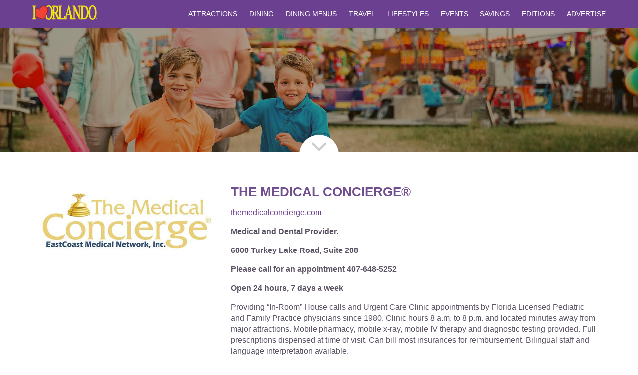

--- FILE ---
content_type: text/html;charset=UTF-8
request_url: https://iloveorlando.com/category/tourist-tipss/venue/the-medical-concierge-/
body_size: 13657
content:








<script>
    var contextPath = '/';
</script>

<!DOCTYPE html>
<html lang="en">
<html>
    <head>
        <meta content="text/html;charset=utf-8" http-equiv="Content-Type">
        <meta charset="utf-8">
        <title>THE MEDICAL CONCIERGE® | I Love Orlando Venue Page</title>
        <meta name="description" content="Venue Page Description"/>
        <base href="/"/>
        <meta http-equiv="X-UA-Compatible" content="IE=edge">
        <meta name="viewport"
              content="width=device-width, height=device-height, initial-scale=1, user-scalable=no, maximum-scale=1, minimum-scale=1">
        <meta name="apple-mobile-web-app-title" content="TEMP"/>
        <meta name="application-name" content="TEMP"/>
        <link rel="stylesheet" href="/css/ilo.min.css"/>
            <script>(function(d){var s = d.createElement("script");s.setAttribute("data-account", "jls86nL8en");s.setAttribute("src", "https://cdn.userway.org/widget.js");(d.body || d.head).appendChild(s);})(document)</script><noscript>Please ensure Javascript is enabled for purposes of <a href="https://userway.org">website accessibility</a></noscript>
    </head>

    <body class="">
        


<div class="ilo-header">
    <div class="container">
        <div class="row">
            <div class="ilo-logo">
                <a href="/"><img src="https://webmedia.westgateresorts.com/prometheus/getImage?name=ilo-site-logo" alt="I love Orlando Website Logo"/></a>
            </div>
            <div id="mobile-menu-trigger">
				<svg xmlns="http://www.w3.org/2000/svg" viewBox="0 0 24 24" width="30" height="30"><style>.a{fill:#f2de1f;}</style><path d="M24 3c0-0.6-0.4-1-1-1H1C0.4 2 0 2.4 0 3v2c0 0.6 0.4 1 1 1h22c0.6 0 1-0.4 1-1V3z" class="a"/><path d="M24 11c0-0.6-0.4-1-1-1H1c-0.6 0-1 0.4-1 1v2c0 0.6 0.4 1 1 1h22c0.6 0 1-0.4 1-1V11z" class="a"/><path d="M24 19c0-0.6-0.4-1-1-1H1c-0.6 0-1 0.4-1 1v2c0 0.6 0.4 1 1 1h22c0.6 0 1-0.4 1-1V19z" class="a"/></svg>
			</div>
            <nav class="ilo-navigation" id="js-navigation">
                <ul>
                    
                        <li><a href="/category/attractions/">Attractions</a></li>
                    
                        <li><a href="/category/dining/">Dining</a></li>
                    
                        <li><a href="/category/digital/">Dining Menus</a></li>
                    
                        <li><a href="/category/travel/">Travel</a></li>
                    
                        <li><a href="/category/lifestyles/">Lifestyles</a></li>
                    
                    <li><a href="/events/">Events</a></li>
                    <li><a href="/coupons/">Savings</a></li>
                    <li><a href="/editions/">Editions</a></li>
                    <li><a href="/advertise/">Advertise</a></li>
                </ul>
            </nav>
        </div>
    </div>
</div>
<main>
            
        








    
    
        
    
    



  
  
    <section class="hero hero--inner">
      <div class="hero__overlay"></div>
        <div class="hero__bg-image" style="background: url('https://webmedia.westgateresorts.com/prometheus/getImage?name=ilo-venue-hero') center 24%;background-size: cover;"></div>
        <div class="row">
            <div class="hero__text">
                
            </div>
        </div>
      <div class="down-arrow-container">
        <div class="down-arrow">
          <a href="#" aria-label="Navigate to next section on page"><svg xmlns="http://www.w3.org/2000/svg" width="30" height="30" viewBox="0 0 451.8 451.8"><path d="M225.9 354.7c-8.1 0-16.2-3.1-22.4-9.3L9.3 151.2c-12.4-12.4-12.4-32.4 0-44.8 12.4-12.4 32.4-12.4 44.7 0l171.9 171.9 171.9-171.9c12.4-12.4 32.4-12.4 44.7 0 12.4 12.4 12.4 32.4 0 44.8L248.3 345.4C242.1 351.6 234 354.7 225.9 354.7z" fill="#ccc"/></svg></a>
        </div>
      </div>
    </section>
  


        <section class="venue">
	        <div class="row">
	            <div class="column col-4">
                    
                        <img class="venue__img" src="https://webmedia.westgateresorts.com/prometheus/getImage?id=457853&width=350" alt="The Medical Concierge."/>
                    
	            </div>
	            <div class="column col-8">
	                <h1 class="venue__title">THE MEDICAL CONCIERGE®</h1>
	                <div class="venue__details">
	                    
	                    <!-- website -->
	                    
	                        <p><a href="http://themedicalconcierge.com/" target="_blank">themedicalconcierge.com</a></p>
	                    
	                </div>
	
	                <p class="venue-desc"><p class=""><strong>Medical and Dental Provider.</strong></p><p class=""><strong>6000 Turkey Lake Road, Suite 208</strong></p><p class=""><strong>Please call for an appointment 407-648-5252</strong></p><p class=""><strong>Open 24 hours, 7 days a week </strong></p><p class="">Providing “In-Room” House calls and Urgent Care Clinic appointments by Florida Licensed Pediatric and Family Practice physicians since 1980. Clinic hours 8 a.m. to 8 p.m. and located minutes away from major attractions. Mobile pharmacy, mobile x-ray, mobile IV therapy and diagnostic testing provided. Full prescriptions dispensed at time of visit. Can bill most insurances for reimbursement. Bilingual staff and language interpretation available.</p></p>
	            </div>
	        </div>
        </section>

        






    </main>
        



<div class="ilo-footer">
    <div class="container">
        <div class="row">
            <div class="column col-12">
                <div class="ilo-footer__partners">
                    <div class="column col-4">
	                    <a href="https://www.westgateresorts.com/" target="_blank">
	                        <img src="https://webmedia.westgateresorts.com/prometheus/getImage?name=ilo-footer-wgr-logo&height=80" alt="Westgate Resorts Logo"/>
	                    </a>
                    </div>
                    <div class="column col-4">
	                    <a href="https://www.tickets2you.com/" target="_blank">
	                        <img src="https://webmedia.westgateresorts.com/prometheus/getImage?name=ilo-footer-t2y-logo&height=80" alt="Westgate Hospitality Organization Logo"/>
	                    </a>
                    </div>
                    <div class="column col-4">
                        <a href="/">
                            <img src="https://webmedia.westgateresorts.com/prometheus/getImage?name=ilo-footer-logo&height=80" alt="I Love Orlando Footer Logo"/>
                        </a>
                    </div>
                </div>
            </div>
        </div>
        <div class="row">
            <div class="row column col-12">
                <div class="column col-4">
                    <h3>Explore</h3>
                    <ul>
                        
                            <li><a href="/category/attractions/">Attractions</a></li>
                        
                            <li><a href="/category/dining/">Dining</a></li>
                        
                            <li><a href="/category/digital/">Dining Menus</a></li>
                        
                            <li><a href="/category/travel/">Travel</a></li>
                        
                            <li><a href="/category/lifestyles/">Lifestyles</a></li>
                        
                        <li><a href="/coupons/">Coupons</a></li>
                        <li><a href="/editions/">Editions</a></li>
                    </ul>
                </div>
                <div class="column col-4">
                    <h3>About ILO</h3>
                    <ul>
                        
                        <li><a href="/">Home</a></li>
                        <li><a href="/contents/">Table of Contents</a></li>
                        <li><a href="/about/">About Us</a></li>
                        <li><a href="https://webmedia.westgateresorts.com/documents/getDocument?name=ilo-privacy-policy" target="_blank">Privacy Policy</a></li>
                    </ul>
                </div>
                <div class="column col-4">
                    <h3>ILO Magazine</h3>
                    <ul>
                        <li><a href="/subscription/">Subscriptions</a></li>
                        <li><a href="/advertise/">Advertise</a></li>
                        <li><a href="/contact/">Contact Us</a></li>
                    </ul>
                </div>
            </div>
        </div>
        <div class="ilo-footer__icons">
            <a href="https://www.facebook.com/iloveorlandomagazine/" target="_blank" aria-label="Social media link">
                <svg xmlns="http://www.w3.org/2000/svg" class="fb-icon" width="50" height="50" viewBox="0 0 612 612">
                    <title>View our Facebook Page</title>
                    <path d="M612 306C612 137 475 0 306 0 137 0 0 137 0 306c0 169 137 306 306 306C475 612 612 475 612 306zM223.8 306v-58.6h35.9V212c0-47.8 14.3-82.2 66.6-82.2h62.2v58.4h-43.8c-21.9 0-26.9 14.6-26.9 29.8v29.3h67.5L376 306h-58.3v176.6H259.7V306H223.8z"/>
                </svg>
            </a>
            <a href="https://twitter.com/iloveorlandomag" target="_blank" aria-label="Social media link">
                <svg xmlns="http://www.w3.org/2000/svg" class="twitter-icon" width="50" height="50" viewBox="0 0 486.4 486.4">
                    <title>View Our Twitter Page</title>
                    <path d="M243.2 0C108.9 0 0 108.9 0 243.2s108.9 243.2 243.2 243.2 243.2-108.9 243.2-243.2C486.4 108.9 377.5 0 243.2 0zM364.2 188.6l0.2 7.8c0 79.2-60.2 170.4-170.4 170.4 -33.8 0-65.3-9.9-91.8-26.9 4.7 0.5 9.5 0.9 14.3 0.9 28.1 0 53.9-9.6 74.4-25.6 -26.2-0.5-48.3-17.8-55.9-41.6 3.7 0.7 7.4 1 11.3 1 5.5 0 10.8-0.7 15.8-2.1 -27.4-5.5-48-29.7-48-58.7v-0.8c8.1 4.5 17.3 7.2 27.1 7.5 -16.1-10.7-26.6-29.1-26.6-49.8 0-11 2.9-21.2 8.1-30.1 29.5 36.2 73.7 60.1 123.4 62.6 -1-4.4-1.5-9-1.5-13.6 0-33 26.8-59.9 59.9-59.9 17.2 0 32.8 7.3 43.7 18.9 13.6-2.7 26.4-7.7 38-14.5 -4.5 14-14 25.7-26.3 33.1 12.1-1.4 23.7-4.7 34.4-9.4C386.1 169.7 375.9 180.2 364.2 188.6z" fill="#010002"/>
                </svg>
            </a>
            <a href="https://www.instagram.com/iloveorlandomag/?hl=en" target="_blank" aria-label="Social media link">
                <svg class="instagram-icon" width="50" height="50" viewBox="0 0 512 512" xmlns="http://www.w3.org/2000/svg">
                    <title>View our Instagram</title>
                    <path d="m305 256c0 27.062-21.938 49-49 49s-49-21.938-49-49 21.938-49 49-49 49 21.938 49 49z"/>
                    <path d="m370.59 169.3c-2.3555-6.3828-6.1133-12.16-10.996-16.902-4.7422-4.8828-10.516-8.6406-16.902-10.996-5.1797-2.0117-12.961-4.4062-27.293-5.0586-15.504-0.70703-20.152-0.85938-59.402-0.85938-39.254 0-43.902 0.14844-59.402 0.85547-14.332 0.65625-22.117 3.0508-27.293 5.0625-6.3867 2.3555-12.164 6.1133-16.902 10.996-4.8828 4.7422-8.6406 10.516-11 16.902-2.0117 5.1797-4.4062 12.965-5.0586 27.297-0.70703 15.5-0.85938 20.148-0.85938 59.402 0 39.25 0.15234 43.898 0.85938 59.402 0.65234 14.332 3.0469 22.113 5.0586 27.293 2.3594 6.3867 6.1133 12.16 10.996 16.902 4.7422 4.8828 10.516 8.6406 16.902 10.996 5.1797 2.0156 12.965 4.4102 27.297 5.0625 15.5 0.70703 20.145 0.85547 59.398 0.85547 39.258 0 43.906-0.14844 59.402-0.85547 14.332-0.65234 22.117-3.0469 27.297-5.0625 12.82-4.9453 22.953-15.078 27.898-27.898 2.0117-5.1797 4.4062-12.961 5.0625-27.293 0.70703-15.504 0.85547-20.152 0.85547-59.402 0-39.254-0.14844-43.902-0.85547-59.402-0.65234-14.332-3.0469-22.117-5.0625-27.297zm-114.59 162.18c-41.691 0-75.488-33.793-75.488-75.484s33.797-75.484 75.488-75.484c41.688 0 75.484 33.793 75.484 75.484s-33.797 75.484-75.484 75.484zm78.469-136.31c-9.7422 0-17.641-7.8984-17.641-17.641s7.8984-17.641 17.641-17.641 17.641 7.8984 17.641 17.641c-0.003906 9.7422-7.8984 17.641-17.641 17.641z"/>
                    <path d="m256 0c-141.36 0-256 114.64-256 256s114.64 256 256 256 256-114.64 256-256-114.64-256-256-256zm146.11 316.61c-0.71094 15.648-3.1992 26.332-6.832 35.684-7.6367 19.746-23.246 35.355-42.992 42.992-9.3477 3.6328-20.035 6.1172-35.68 6.832-15.676 0.71484-20.684 0.88672-60.605 0.88672-39.926 0-44.93-0.17188-60.609-0.88672-15.645-0.71484-26.332-3.1992-35.68-6.832-9.8125-3.6914-18.695-9.4766-26.039-16.957-7.4766-7.3398-13.262-16.227-16.953-26.035-3.6328-9.3477-6.1211-20.035-6.832-35.68-0.72266-15.68-0.89062-20.688-0.89062-60.609s0.16797-44.93 0.88672-60.605c0.71094-15.648 3.1953-26.332 6.8281-35.684 3.6914-9.8086 9.4805-18.695 16.961-26.035 7.3398-7.4805 16.227-13.266 26.035-16.957 9.3516-3.6328 20.035-6.1172 35.684-6.832 15.676-0.71484 20.684-0.88672 60.605-0.88672s44.93 0.17188 60.605 0.89062c15.648 0.71094 26.332 3.1953 35.684 6.8242 9.8086 3.6914 18.695 9.4805 26.039 16.961 7.4766 7.3438 13.266 16.227 16.953 26.035 3.6367 9.3516 6.1211 20.035 6.8359 35.684 0.71484 15.676 0.88281 20.684 0.88281 60.605s-0.16797 44.93-0.88672 60.605z"/>
                </svg>
            </a>
        </div>
    </div>
</div>
<script src='//www.google.com/recaptcha/api.js'></script>

        <script src="//webmedia.westgateresorts.com/resources/common/js/concatenations/ilo/1.0.0/ilo.min.js"></script>
	<script src="/js/ilo.min.js"></script>
            </body>
</html>
<!-- Global site tag (gtag.js) - Google Analytics -->
<script async src="https://www.googletagmanager.com/gtag/js?id=UA-47447835-15"></script>
<script>
    window.dataLayer = window.dataLayer || [];
    function gtag(){dataLayer.push(arguments);}
    gtag('js', new Date());

    gtag('config', 'UA-47447835-15');
</script>


--- FILE ---
content_type: text/css;charset=UTF-8
request_url: https://iloveorlando.com/css/ilo.min.css
body_size: 26167
content:
/*! normalize.css v7.0.0 | MIT License | github.com/necolas/normalize.css */html{line-height:1.15;-ms-text-size-adjust:100%;-webkit-text-size-adjust:100%}body{margin:0}article,aside,footer,header,nav,section{display:block}h1{font-size:2em;margin:.67em 0}figcaption,figure,main{display:block}figure{margin:1em 40px}hr{box-sizing:content-box;height:0;overflow:visible}pre{font-family:monospace,monospace;font-size:1em}a{background-color:transparent;-webkit-text-decoration-skip:objects}abbr[title]{border-bottom:0;text-decoration:underline;text-decoration:underline dotted}b,strong{font-weight:inherit}b,strong{font-weight:500}code,kbd,samp{font-family:monospace,monospace;font-size:1em}dfn{font-style:italic}mark{background-color:#ff0;color:#000}small{font-size:80%}sub,sup{font-size:75%;line-height:0;position:relative;vertical-align:baseline}sub{bottom:-0.25em}sup{top:-0.5em}audio,video{display:inline-block}audio:not([controls]){display:none;height:0}img{border-style:none}svg:not(:root){overflow:hidden}button,input,optgroup,select,textarea{font-family:sans-serif;font-size:100%;line-height:1.15;margin:0}button,input{overflow:visible}button,select{text-transform:none}button,html [type="button"],[type="reset"],[type="submit"]{-webkit-appearance:button}button::-moz-focus-inner,[type="button"]::-moz-focus-inner,[type="reset"]::-moz-focus-inner,[type="submit"]::-moz-focus-inner{border-style:none;padding:0}button:-moz-focusring,[type="button"]:-moz-focusring,[type="reset"]:-moz-focusring,[type="submit"]:-moz-focusring{outline:1px dotted ButtonText}fieldset{padding:.35em .75em .625em}legend{box-sizing:border-box;color:inherit;display:table;max-width:100%;padding:0;white-space:normal}progress{display:inline-block;vertical-align:baseline}textarea{overflow:auto}[type="checkbox"],[type="radio"]{box-sizing:border-box;padding:0}[type="number"]::-webkit-inner-spin-button,[type="number"]::-webkit-outer-spin-button{height:auto}[type="search"]{-webkit-appearance:textfield;outline-offset:-2px}[type="search"]::-webkit-search-cancel-button,[type="search"]::-webkit-search-decoration{-webkit-appearance:none}::-webkit-file-upload-button{-webkit-appearance:button;font:inherit}details,menu{display:block}summary{display:list-item}canvas{display:inline-block}template{display:none}[hidden]{display:none}.about img{margin-bottom:30px}@media(max-width:767px){.about img{margin:0 auto 30px auto}}body{font-size:1rem;color:#5b5264;line-height:1.4}h1,h2,h3,h4,h5,h6{color:#704e90}h1{font-size:1.6rem;line-height:1.8rem}h2{font-size:1.4rem;line-height:1.6rem}h3{font-size:1.2rem;line-height:1.4rem}h4{font-size:1.1rem;line-height:1.3rem}h5{font-size:.9rem;line-height:1.2rem}h6{font-size:.8rem;line-height:1.1rem}a{color:#6c4090;text-decoration:none}a:hover{color:#532d77}strong{font-weight:700}.disclaimer{font-style:italic;font-size:13px}.disclaimer--white{color:white}.ilo-header{background-color:#6c4090}.ilo-header .container{padding:10px 0}.ilo-header .container .row{justify-content:space-between}.ilo-header .container .row .ilo-logo img{display:block;width:130px}.ilo-header .container .row .ilo-navigation{display:block}.ilo-header .container .row .ilo-navigation ul{margin:7px 0}.ilo-header .container .row .ilo-navigation ul li{display:inline-block;padding-right:20px}.ilo-header .container .row .ilo-navigation ul li:last-child{padding-right:0}.ilo-header .container .row .ilo-navigation ul a{position:relative;padding:20px 0;font-size:.9rem;color:white;text-decoration:none;text-transform:uppercase;transition:all .3s ease-in-out}.ilo-header .container .row .ilo-navigation ul a:hover{top:2px;color:#f0e514}.ilo-header .container .row .ilo-navigation ul a.active{color:#f0e514}#mobile-menu-trigger{display:none}@media(max-width:1024px){#mobile-menu-trigger{display:block;cursor:pointer}.ilo-header .container .row .ilo-navigation{position:absolute;display:none;top:100%;left:0;z-index:10;width:100%;max-width:100%;background-color:#532d77}.ilo-header .container .row .ilo-navigation ul{margin:0;padding:0}.ilo-header .container .row .ilo-navigation ul li{display:block;padding:10px 0;text-align:center}.ilo-header .container .row .ilo-navigation ul li:hover{background:#ef4438}.ilo-header .container .row .ilo-navigation ul li:hover a{top:0}}@media(min-width:1280px){.ilo-navigation{display:block!important}}.ilo-footer{background-color:#dcdcdc}.ilo-footer .container{padding:50px 10px}.ilo-footer ul{margin:0;padding:0;list-style:none}.ilo-footer h3{margin:0 0 10px;padding-bottom:5px;border-bottom:1px solid #5b5264}.ilo-footer h4{margin:0}.ilo-footer a{color:#5b5264;text-decoration:none}.ilo-footer a:hover{color:#532d77;font-weight:700}.ilo-footer__partners{padding-bottom:35px;display:flex;text-align:center;margin:0 auto}.ilo-footer__partners img{display:block}.ilo-footer__partners img:hover{opacity:.8}.ilo-footer__social{padding-bottom:35px}.ilo-footer__social div{display:inline-block;vertical-align:top}.ilo-footer__social div:first-child{padding-right:15px}.ilo-footer__subscribe a{font-weight:700}.ilo-footer__icons{display:flex;padding:0;margin:0}.ilo-footer__icons a{padding:10px}@media(max-width:1024px){.ilo-footer .container>.row>.column{width:100%!important;padding:0 25px 25px!important;flex:0 1 100%!important}.ilo-footer__partners{padding-bottom:20px;text-align:center}.ilo-footer__partners img:last-child{padding:0;margin:0 auto}.ilo-footer__social{padding-bottom:50px;text-align:center}.ilo-footer__subscribe{padding-top:25px;text-align:center}.ilo-footer__icons{justify-content:center;padding:0}}@media(max-width:767px){.ilo-footer .row .row .column{width:100%!important;padding-bottom:25px!important;flex:0 1 100%!important}.ilo-footer__subscribe #footer-email{margin-bottom:15px}.ilo-footer__partners{display:block}.ilo-footer__partners .col-4{width:100%}.ilo-footer__icons{justify-content:center;padding:10px}}.hero{position:relative;margin-bottom:45px;overflow:hidden}.hero__overlay{position:absolute;background:rgba(60,39,0,0.4);top:0;right:0;bottom:0;left:0;z-index:1}.hero__bg-image{position:absolute;top:50%;left:50%;z-index:0;height:auto;min-height:100%;max-height:none;width:auto;min-width:100%;max-width:none;-webkit-transform:translate(-50%,-50%);-moz-transform:translate(-50%,-50%);-ms-transform:translate(-50%,-50%);-o-transform:translate(-50%,-50%);transform:translate(-50%,-50%);filter:none}.hero .row{position:relative;overflow:hidden}.hero__text{color:white;text-align:center;position:relative;z-index:3}.hero__text h1{color:white;line-height:2rem}.hero.large .hero__text{padding:100px 0 50px;text-align:left}.hero__cover-image{position:relative;z-index:3}.hero__cover-image img{display:block;width:90%;max-width:90%;margin:0 auto;box-shadow:2px 3px 15px 3px rgba(0,0,0,0.5);transform:translateY(60px) rotate(5deg);transform-origin:100% 0}.hero--inner .row{height:250px}.hero--inner .hero__text{width:100%;position:absolute;bottom:20px;left:0;text-align:left}.hero--inner .hero__text h1{background:#ef4438;font-size:1.7rem;padding:5px 15px;display:inline-block}.down-arrow-container{position:absolute;right:0;bottom:-45px;left:0;z-index:9}.down-arrow-container .down-arrow{text-align:center}.down-arrow-container .down-arrow a{position:relative;display:flex;height:80px;width:80px;margin:0 auto;background-color:white;text-decoration:none;border-radius:100%;justify-content:center;align-items:center}.down-arrow-container .down-arrow a svg{transition:all .1s ease-in;transform:translateY(-16px)}.down-arrow-container .down-arrow a:hover svg{transform:translateY(-14px)}.down-arrow-container .down-arrow a:hover svg path{fill:#f3c71b}@media(max-width:767px){.hero.large{padding:30px 20px 70px}.hero.large .hero__text{text-align:center}.hero.large .hero__bg-image{background-position:30% 24%!important}.hero__cover-image img{display:none}.hero .hero__overlay{background:rgba(41,27,1,0.72)}.down-arrow-container{position:absolute;bottom:-30px}.down-arrow-container .down-arrow a{height:55px;width:55px}.down-arrow-container .down-arrow a svg{height:23px;width:23px;transform:translateY(-12px)}.down-arrow-container .down-arrow a:hover svg{transform:translateY(-10px)}.advertise-page .hero__bg-image{background:url("//webmedia.westgateresorts.com/prometheus/getImage?name=ilo-advertise-mobile-hero")!important;background-size:cover!important}.savings-page .hero__bg-image{background:url("//webmedia.westgateresorts.com/prometheus/getImage?name=ilo-savings-mobile-hero")!important;background-size:cover!important}.toc-page .hero__bg-image{background:url("//webmedia.westgateresorts.com/prometheus/getImage?name=ilo-about-mobile-hero")!important;background-size:cover!important}.about-page .hero__bg-image{background:url("//webmedia.westgateresorts.com/prometheus/getImage?name=ilo-about-mobile-hero")!important;background-size:cover!important}.contact-page .hero__bg-image{background:url("//webmedia.westgateresorts.com/prometheus/getImage?name=ilo-contact-mobile-hero")!important;background-size:cover!important}}.highlighted-article{position:relative;display:block;height:300px;width:100%;background-position:center;background-size:cover;background-image:url("http://placehold.it/300")}.highlighted-article a{position:relative;display:block;height:100%;width:100%}.highlighted-article:hover a{background-color:rgba(0,0,0,0.3)}.highlighted-article-info{position:absolute;bottom:-1px;left:0;width:100%;padding:0 0 20px 20px;background:black;background:-moz-linear-gradient(360deg,black 0,transparent 100%);background:-webkit-linear-gradient(360deg,black 0,transparent 100%);background:linear-gradient(360deg,black 0,transparent 100%);color:white;filter:progid:DXImageTransform.Microsoft.gradient(startColorstr="#000000",endColorstr="#000000",GradientType=1)}.highlighted-article-info h3{margin:.5rem 1rem .3rem 0;color:white}.highlighted-article-info .highlighted-article-info__category{font-size:.9rem;text-transform:uppercase}.highlighted-article-info .highlighted-article-info__date{font-size:.9rem;font-style:italic}.featured-article-list{margin:0;padding:0;list-style:none;text-align:left}.featured-article-list li{border-bottom:1px solid #323232}.featured-article-list li a{display:block;color:#323232;text-decoration:none;padding:13px 20px;overflow:hidden;text-overflow:ellipsis;white-space:nowrap}.featured-article-list li a:hover{color:#5b5264;background:#f2f2f2}.featured-articles-section h3 svg{margin-right:5px;margin-bottom:-3px}.featured-articles-section h3:hover svg path{fill:#ef4438}.featured-articles-section h3 a{color:#704e90}.home-featured-articles-section .see-all-link{display:block;padding:15px 0}.callout-section .row{justify-content:center}.callout-text{width:100%;max-width:600px;margin:0 auto;text-align:center}.callout-text a{text-decoration:none}.callout-text .heart-subscription{display:block;padding:1.5rem;background:#f2f2f2;color:#5b5264}.callout-text .heart-subscription h3{margin-top:0}.callout-text .heart-subscription:hover svg{animation:1s infinite beatHeart}.callout-text .heart-subscription svg{margin-right:15px;margin-bottom:-12px}.callout-text .heart-subscription svg path{fill:#ef4438}@media(max-width:767px){.callout-text .heart-subscription svg{display:block;margin:0 auto;margin-bottom:.5rem}}@keyframes beatHeart{0%{transform:scale(1)}25%{transform:scale(1.1)}40%{transform:scale(1)}60%{transform:scale(1.1)}100%{transform:scale(1)}}.callout-text>*{display:inline-block;vertical-align:middle}.callout-section--alt .row{background-color:#6c4090}.callout-section--alt .callout-text{padding:50px 0;color:white}.container.events-wrapper{column-count:3;column-gap:20px;overflow:hidden;margin-bottom:30px}.container.events-wrapper .event{-webkit-column-break-inside:avoid;page-break-inside:avoid;break-inside:avoid;max-width:465px;margin:0 auto;border-radius:5px;overflow:hidden;margin-bottom:25px;-webkit-box-shadow:1px 1px 2px 0 rgba(0,0,0,0.3);-moz-box-shadow:1px 1px 2px 0 rgba(0,0,0,0.3);box-shadow:1px 1px 2px 0 rgba(0,0,0,0.3)}.container.events-wrapper .event__bg{background:#f2f2f2}.container.events-wrapper .event__bg img{max-width:100%}.container.events-wrapper .event__content{padding:1rem}.container.events-wrapper .event__date{font-size:.9rem;font-style:italic}.container.events-wrapper .event__location{font-size:.8rem}.container.events-wrapper .event h3{margin:.5rem 1rem .5rem 0;line-height:1.2}.container.events-wrapper .event hr{margin:1rem 0}.container.events-wrapper .event ul{padding:0}.container.events-wrapper .event ul li{list-style:none}@media(max-width:1024px){.container.events-wrapper{column-count:2}}@media(max-width:767px){.container.events-wrapper{column-count:1}}.tty-signup.row{padding:35px 50px;border:2px dashed #5b5264}.tty-signup.row img{height:auto;width:100%}.tty-signup.row h1{margin-top:0;font-size:1.1rem}.tty-signup.row .btn{background-color:#f2f2f2;text-transform:capitalize}.tty-signup-section--large .column.col-1-5,.tty-signup-section--large .column.col-10{width:100%;flex:0 1 100%}.tty-signup--large{text-align:center}.tty-signup--large .img-wrap{max-width:300px;margin:0 auto}.image-list-section{text-align:center}.image-list-section .image-list-inner{border:1px solid #ccc}.image-list-section .image-list-inner h2{margin:0;padding:20px 0;background:#6c4090;color:white}.image-list-section .image-list-inner .image-list{padding:30px 15px 0}.image-list-section .image-list-inner .image-list li.image-list-item{padding:1rem;margin-bottom:30px;list-style-type:none;display:flex}.image-list-section .image-list-inner .image-list li.image-list-item a{width:100%}.image-list-section .image-list-inner .image-list li.image-list-item a img{display:block;max-height:100px;max-width:100%;margin:0 auto;-ms-interpolation-mode:bicubic}.toggle-view,.toggle-on{display:inline-block;margin-bottom:30px;cursor:pointer}.toggle-view.hidden,.toggle-on.hidden{display:none}.toggle-view svg,.toggle-on svg{background:#eee;padding:10px;width:60px;height:60px;border-radius:50%}.toggle-view:hover,.toggle-on:hover{transform:translateY(5px);font-weight:bold}.toggle-view:hover svg path,.toggle-on:hover svg path{fill:#f3c71b}.single-square{position:relative;overflow:hidden;text-align:center}.single-square:hover .single-square-overlay{background:rgba(0,0,0,0.2)}.single-square__inner{display:block;padding:120px 0;cursor:pointer;text-decoration:none}.single-square__inner .single-square-overlay{position:absolute;top:0;right:0;bottom:0;left:0;z-index:2;height:100%;width:100%;background:rgba(0,0,0,0.4)}.single-square__img{position:absolute;top:50%;left:50%;z-index:0;height:auto;min-height:100%;max-height:none;width:auto;min-width:100%;max-width:none;-webkit-transform:translate(-50%,-50%);-moz-transform:translate(-50%,-50%);-ms-transform:translate(-50%,-50%);-o-transform:translate(-50%,-50%);transform:translate(-50%,-50%);filter:none}.single-square__title{position:relative;z-index:3;color:white;top:5.4em;font-size:1.4rem;line-height:1.6rem;margin-bottom:1rem;display:block;font-weight:bold}.fb-icon:hover path{fill:#3b5998}.twitter-icon:hover path{fill:#1da1f2}.instagram-icon:hover path{fill:#dd2a7b}.google-icon:hover path{fill:#d34836}.pinterest-icon:hover path{fill:#c8232c}.share-icon:hover path{fill:#f3c71b}.article-preview{background-color:#6c4090}.article-preview h4{margin-top:0}.article__main-img-wrap{position:relative}.article__category{font-size:.9rem;text-transform:uppercase;color:#ef4438}.article__header{line-height:1.8rem;margin:0;text-transform:uppercase}.article__subheader{margin:0;font-size:1.4rem;line-height:1.6rem;display:block;font-weight:bold}.article__edition{font-size:.9rem;font-style:italic}.article ul.social-share{margin:15px 0 0 0;padding:0;display:flex}.article ul.social-share li{list-style:none;margin-right:5px}.sidebar__edition-heading{margin-top:0;line-height:1.6rem}.sidebar__category-headings svg{margin-right:5px;margin-bottom:-3px}.sidebar__category-headings:hover svg path{fill:#ef4438}.sidebar__category-headings a{color:#704e90}.sidebar__cover-img{max-width:100%;width:47.5%;float:left;margin-bottom:1rem}.sidebar__cover-img:first-of-type{margin-right:5%}.sidebar__archive-list{margin:0;padding:0;list-style:none;text-align:left;border-top:1px solid #323232}.sidebar__archive-list li{border-bottom:1px solid #323232}.sidebar__archive-list li a{display:block;color:#323232;text-decoration:none;padding:13px 20px;overflow:hidden;text-overflow:ellipsis;white-space:nowrap}.sidebar__archive-list li a:hover{color:#5b5264;background:#f2f2f2}.slider{position:relative;overflow:hidden;margin-bottom:15px}.slider ul{position:absolute;list-style:none;padding:0;margin:0}.slider li{float:left;line-height:0;text-align:center}.slider li img{width:100%}.navigator{position:absolute;bottom:5px;width:100%;text-align:center}.navigator span{display:inline-block;width:10px;height:10px;border-radius:5px;background:#606161;margin:0 4px;transition:.1s;position:relative;top:0}.navigator span.active{background:#ffa500;width:10px;height:10px}.slider>span{position:absolute;top:50%;background:rgba(0,0,0,0.5);z-index:1;padding:7px 10px;color:#fff;cursor:pointer}.prev{left:0}.next{right:0}.venue h2{margin-top:0}.venue ul{margin:0;padding:0;list-style:none}.archive{text-align:center}.archive__wrap{margin-bottom:30px}.archive h3{margin-top:10px;text-align:left}.archive__cover{position:relative}.archive__img{padding:0;max-width:100%;min-width:100%}.archive__info{text-align:left;position:absolute;bottom:0;left:0;width:100%;padding:0 0 20px 20px;color:white;background:black;background:-moz-linear-gradient(360deg,black 0,transparent 100%);background:-webkit-linear-gradient(360deg,black 0,transparent 100%);background:linear-gradient(360deg,black 0,transparent 100%);filter:progid:DXImageTransform.Microsoft.gradient(startColorstr="#000000",endColorstr="#000000",GradientType=1)}.archive__info a{display:block;margin-top:100px;color:white;font-size:.9rem}.archive__info a svg{margin-bottom:-5px;margin-right:5px}.archive__info a:hover{color:#f0e514}.archive__info a:hover svg path{fill:#f0e514}.archive__list{margin:0;padding:0;list-style:none;text-align:left}.archive__list li{border-bottom:1px solid #323232}.archive__list li a{display:block;color:#323232;text-decoration:none;padding:13px 20px;overflow:hidden;text-overflow:ellipsis;white-space:nowrap}.archive__list li a:hover{color:#5b5264;background:#f2f2f2}.subscription-form-steps img{min-width:100%;max-width:100%;margin-bottom:30px}.subscription-form-steps .step{margin-bottom:30px;padding:25px 0;background-color:#f2f2f2;text-align:center}.subscription-form-steps .step h1{margin:0;line-height:1.6}input{padding:.65rem}input[type=submit]{padding:.8rem 1rem;border:0;font-weight:700;background:#6c4090;color:white}input[type=submit]:hover{background-color:#532d77}.sfm-validation-error{color:#f0e514;margin:5px 0 0 0}.contact-form{margin-top:30px}.contact-form.contact-form{padding:15px;background:#6c4090;background:-moz-linear-gradient(top,#6c4090 0,#331847 100%);background:-webkit-linear-gradient(top,#6c4090 0,#331847 100%);background:linear-gradient(to bottom,#6c4090 0,#331847 100%);filter:progid:DXImageTransform.Microsoft.gradient(startColorstr='$bright-purple',endColorstr='#331847',GradientType=0)}.contact-form .row{padding:0}.contact-form .form-item{background-color:rgba(255,255,255,0.8);border:solid 1px white;width:100%;height:60px;padding:25px;position:relative;margin-bottom:25px;border-radius:8px;transition:all .3s ease-out}.contact-form .form-item.focus{background-color:white;border:solid 1px #e6e6e6}.contact-form .form-item.form-item-textarea{height:auto;resize:none}.contact-form .form-item label{position:absolute;left:25px;top:25px;display:block;margin:0;font-weight:300;z-index:1;color:#5b5264;font-size:18px;line-height:10px}.contact-form .form-item input,.contact-form .form-item textarea{background-color:transparent;padding:5px 0;border:0;border-radius:0;box-shadow:none;height:auto;position:relative;z-index:2;font-size:18px;color:#5b5264;width:100%}.contact-form .form-item input:focus label,.contact-form .form-item textarea:focus label{top:0}.contact-form .form-item-select{margin-bottom:25px;position:relative}.contact-form .form-item-select.focus{background-color:white;border:solid 1px #e6e6e6;border-radius:8px}.contact-form .form-item-select select{padding:20px;border-radius:8px;background:rgba(255,255,255,0.8);border:solid 1px #fff;width:100%;height:60px;font-size:18px;color:#5b5264;-webkit-appearance:none;-moz-appearance:none}.contact-form .form-item-select:after{content:'';right:15px;bottom:25px;position:absolute;width:0;height:0;border-style:solid;border-width:7px 6px 0 6px;border-color:#5b5264 transparent transparent transparent;pointer-events:none}.contact-form .form-item-select .sfm-validation-error{color:#f0e514;position:absolute;margin:3px 0 0 25px}.contact-form .form-item-radio{border:0}.contact-form .form-item-radio .radio-option{margin:1rem 0}.contact-form .form-item-radio label{font-size:1rem;color:white}.contact-form input:focus,.contact-form select:focus,.contact-form textarea:focus{outline:0;background:0}.contact-form button:focus{outline:0}.contact-form input:-webkit-autofill,.contact-form input:-webkit-autofill:hover,.contact-form input:-webkit-autofill:focus,.contact-form input:-webkit-autofill:active,.contact-form select:-webkit-autofill,.contact-form select:-webkit-autofill:hover,.contact-form select:-webkit-autofill:focus,.contact-form select:-webkit-autofill:active{-webkit-box-shadow:0 0 0 30px white inset!important;background:0}.subscription-form .subscription-form__text{color:white}.search-form{background:#f2f2f2;padding:15px;border-bottom:4px solid #6c4090}.search-form label{display:block;font-weight:bold}.search-form input,.search-form select{width:100%;border:1px solid #ccc}.search-form select{padding:.65rem;-webkit-appearance:none;-moz-appearance:none}.search-form .search-form__select{position:relative}.search-form .search-form__select:after{content:'';right:15px;bottom:5px;position:absolute;width:0;height:0;border-style:solid;border-width:7px 6px 0 6px;border-color:#5b5264 transparent transparent transparent;pointer-events:none}@media(max-width:767px){.search-form{margin:0 20px}}.contact>.row:after,.subscription-form>.row:after{content:'';position:absolute;background-image:url("//webmedia.westgateresorts.com/prometheus/getImage?id=230210");background-repeat:no-repeat;background-position:left top;background-size:700px;opacity:.5;width:100%;height:100%}@media(max-width:767px){.contact>.row:after,.subscription-form>.row:after{background-image:none}}.contact>.row .column,.subscription-form>.row .column{position:relative;z-index:3}.advertise__subheader{text-align:center}.advertise__subheader h2{font-size:1.8rem;line-height:1.3}.advertise__subheader h1{font-size:2.4rem;color:#ef4438;line-height:1.1}.advertise__blurbs{margin:30px auto;text-align:center;font-weight:700}.advertise__blurbs svg path{fill:#ccc}.advertise__blurbs img{display:inline;padding-top:10px}.advertise__downloads h4{color:white}.digital-venue__list-section{text-align:center}.digital-venue__menu-button{display:inline-block;border-bottom:4px solid #532d77;border-radius:7px;background-color:#6c4090;padding:0 20px;Transition:all 70ms;text-decoration:none;color:#fff;font-weight:700;vertical-align:middle;text-align:center;line-height:3rem}.digital-venue__menu-button:hover{background-color:#532d77;color:#fff}.digital-venue__container{display:flex;flex-direction:column;align-content:center;justify-content:center;width:50%;padding:1rem}.digital-venue__container-item{margin:auto}.digital-venue__container-image{height:100px}.digital-venue__container--dark{background-color:#f2f2f2}.digital-venue__row{display:flex;border:1px solid #d1d1d1;margin:0 auto 1rem;max-width:650px;width:100%}@media(max-width:800px){.digital-venue__container{width:100%}.digital-venue__row{flex-direction:column;width:90%}}.see-more{position:absolute;right:0;bottom:-20px;left:0;text-align:center}.see-more a{display:block;height:40px;width:40px;margin:0 auto;background-color:white;font-size:2rem;color:#323232;text-decoration:none;border:1px solid #323232;border-radius:100%}html,*{box-sizing:border-box}body{font-family:helvetica,arial,sans-serif}section{margin-bottom:30px}sup{line-height:.5}.container{position:relative;width:100%;max-width:1150px;margin:0 auto}.hidden{display:none}hr{border-top:1px solid #ccc;border-right:0;border-bottom:0;border-left:none}img{display:block;max-width:100%}.yellow-text{color:#f0e514}.btn,button{border-radius:7px;display:inline-block;margin:0 auto;padding:.8rem 2.5rem;background-color:#6c4090;font-weight:bold;color:white;text-decoration:none;text-transform:uppercase;border:0;border-bottom:4px solid #532d77;Transition:all .07s}.btn:hover,button:hover{color:white;background-color:#532d77;border-bottom:4px solid #6c4090;transform:translateY(5px)}.btn:focus,button:focus{outline:0}.btn--download{display:block;padding:24px;text-align:center;margin:30px 0}.btn--download h4{margin:0 0 10px;font-size:1.5rem;font-weight:bold;color:white}.btn--download p{margin:0}.illv-btn{display:inline-block;padding:10px 25px;margin:15px 0}.illv-btn h4{font-size:.8rem;line-height:1.6rem;margin:0;color:white}.illv-btn h4 span{font-size:1.3rem}.caption{position:absolute;bottom:0;right:0;color:#ccc;font-size:.75rem;z-index:3;background:black;padding:2px 5px;font-style:italic}.row{display:flex;width:100%;max-width:1150px;margin:0 auto;flex-wrap:nowrap}.row.row--full-width{max-width:100%;margin:50px}.row .row{width:auto;max-width:100%;margin:0}.row .row .column:first-child{padding-left:0}.row .row .column:last-child{padding-right:0}.row.row--dowrap{flex-wrap:wrap}.row.row--center-justify{justify-content:center}.row--small-gutters .column{padding:3px 3px}.column{padding:3px 15px;flex:0 1 auto}.column.col-2{width:16.66%}.column.col-1-5{width:20%}.column.col-3{width:25%}.column.col-4{width:33.33%}.column.col-5{width:41.66%}.column.col-6{width:50%}.column.col-7{width:58.33%}.column.col-8{width:66.66%}.column.col-9{width:75%}.column.col-10{width:83.33%}.column.col-12{width:100%}@media(max-width:1200px){.row{padding:0 20px;flex-wrap:wrap}}@media(max-width:767px){.column{width:100%!important;padding:3px!important;flex:0 1 100%!important}}

--- FILE ---
content_type: application/javascript
request_url: https://webmedia.westgateresorts.com/resources/common/js/concatenations/ilo/1.0.0/ilo.min.js
body_size: 35788
content:
window.Modernizr=function(k,u,T){function G(n,v){return typeof n===v}function A(n,v){for(var k in n){var g=n[k];if(!~(""+g).indexOf("-")&&s[g]!==T)return"pfx"==v?g:!0}return!1}function w(n,v,k){var g=n.charAt(0).toUpperCase()+n.slice(1),u=(n+" "+oa.join(g+" ")+g).split(" ");if(G(v,"string")||G(v,"undefined"))v=A(u,v);else a:{n=u=(n+" "+pa.join(g+" ")+g).split(" ");for(var m in n)if(g=v[n[m]],g!==T){v=!1===k?n[m]:G(g,"function")?g.bind(k||v):g;break a}v=!1}return v}function Fa(){m.input=function(n){for(var v=
0,g=n.length;g>v;v++)I[n[v]]=!!(n[v]in B);return I.list&&(I.list=!(!u.createElement("datalist")||!k.HTMLDataListElement)),I}("autocomplete autofocus list placeholder max min multiple pattern required step".split(" "));m.inputtypes=function(n){for(var v,g,k,m=0,w=n.length;w>m;m++)B.setAttribute("type",g=n[m]),(v="text"!==B.type)&&(B.value=ca,B.style.cssText="position:absolute;visibility:hidden;",/^range$/.test(g)&&B.style.WebkitAppearance!==T?(C.appendChild(B),k=u.defaultView,v=k.getComputedStyle&&
"textfield"!==k.getComputedStyle(B,null).WebkitAppearance&&0!==B.offsetHeight,C.removeChild(B)):/^(search|tel)$/.test(g)||(v=/^(url|email)$/.test(g)?B.checkValidity&&!1===B.checkValidity():B.value!=ca)),U[n[m]]=!!v;return U}("search tel url email datetime date month week time datetime-local number range color".split(" "))}var qa,W,m={},C=u.documentElement,g=u.createElement("modernizr"),s=g.style,B=u.createElement("input"),ca=":)",da={}.toString,H=" -webkit- -moz- -o- -ms- ".split(" "),oa=["Webkit",
"Moz","O","ms"],pa=["webkit","moz","o","ms"],g={},U={},I={},ra=[],ga=ra.slice,J=function(n,v,g,k){var m,w,s,H,D=u.createElement("div"),B=u.body,A=B||u.createElement("body");if(parseInt(g,10))for(;g--;)s=u.createElement("div"),s.id=k?k[g]:"modernizr"+(g+1),D.appendChild(s);return m=['\x26#173;\x3cstyle id\x3d"smodernizr"\x3e',n,"\x3c/style\x3e"].join(""),D.id="modernizr",(B?D:A).innerHTML+=m,A.appendChild(D),B||(A.style.background="",A.style.overflow="hidden",H=C.style.overflow,C.style.overflow="hidden",
C.appendChild(A)),w=v(D,n),B?D.parentNode.removeChild(D):(A.parentNode.removeChild(A),C.style.overflow=H),!!w},Ga=function(){var n={select:"input",change:"input",submit:"form",reset:"form",error:"img",load:"img",abort:"img"};return function(v,g){g=g||u.createElement(n[v]||"div");v="on"+v;var k=v in g;return k||(g.setAttribute||(g=u.createElement("div")),g.setAttribute&&g.removeAttribute&&(g.setAttribute(v,""),k=G(g[v],"function"),G(g[v],"undefined")||(g[v]=T),g.removeAttribute(v))),k}}(),sa={}.hasOwnProperty;
W=G(sa,"undefined")||G(sa.call,"undefined")?function(n,v){return v in n&&G(n.constructor.prototype[v],"undefined")}:function(n,v){return sa.call(n,v)};Function.prototype.bind||(Function.prototype.bind=function(n){var v=this;if("function"!=typeof v)throw new TypeError;var g=ga.call(arguments,1),k=function(){if(this instanceof k){var m=function(){};m.prototype=v.prototype;var m=new m,u=v.apply(m,g.concat(ga.call(arguments)));return Object(u)===u?u:m}return v.apply(n,g.concat(ga.call(arguments)))};return k});
g.flexbox=function(){return w("flexWrap")};g.flexboxlegacy=function(){return w("boxDirection")};g.canvas=function(){var n=u.createElement("canvas");return!(!n.getContext||!n.getContext("2d"))};g.canvastext=function(){return!(!m.canvas||!G(u.createElement("canvas").getContext("2d").fillText,"function"))};g.webgl=function(){return!!k.WebGLRenderingContext};g.touch=function(){var n;return"ontouchstart"in k||k.DocumentTouch&&u instanceof DocumentTouch?n=!0:J(["@media (",H.join("touch-enabled),("),"modernizr){#modernizr{top:9px;position:absolute}}"].join(""),
function(g){n=9===g.offsetTop}),n};g.geolocation=function(){return"geolocation"in navigator};g.postmessage=function(){return!!k.postMessage};g.websqldatabase=function(){return!!k.openDatabase};g.indexedDB=function(){return!!w("indexedDB",k)};g.hashchange=function(){return Ga("hashchange",k)&&(u.documentMode===T||7<u.documentMode)};g.history=function(){return!(!k.history||!history.pushState)};g.draganddrop=function(){var n=u.createElement("div");return"draggable"in n||"ondragstart"in n&&"ondrop"in
n};g.websockets=function(){return"WebSocket"in k||"MozWebSocket"in k};g.rgba=function(){s.cssText="background-color:rgba(150,255,150,.5)";return!!~(""+s.backgroundColor).indexOf("rgba")};g.hsla=function(){s.cssText="background-color:hsla(120,40%,100%,.5)";return!!~(""+s.backgroundColor).indexOf("rgba")||!!~(""+s.backgroundColor).indexOf("hsla")};g.multiplebgs=function(){s.cssText="background:url(https://),url(https://),red url(https://)";return/(url\s*\(.*?){3}/.test(s.background)};g.backgroundsize=
function(){return w("backgroundSize")};g.borderimage=function(){return w("borderImage")};g.borderradius=function(){return w("borderRadius")};g.boxshadow=function(){return w("boxShadow")};g.textshadow=function(){return""===u.createElement("div").style.textShadow};g.opacity=function(){var n=H.join("opacity:.55;")+"";s.cssText=n;return/^0.55$/.test(s.opacity)};g.cssanimations=function(){return w("animationName")};g.csscolumns=function(){return w("columnCount")};g.cssgradients=function(){var n=("background-image:-webkit-gradient(linear,left top,right bottom,from(#9f9),to(white));background-image:"+
H.join("linear-gradient(left top,#9f9, white);background-image:")).slice(0,-17);s.cssText=n;return!!~(""+s.backgroundImage).indexOf("gradient")};g.cssreflections=function(){return w("boxReflect")};g.csstransforms=function(){return!!w("transform")};g.csstransforms3d=function(){var n=!!w("perspective");return n&&"webkitPerspective"in C.style&&J("@media (transform-3d),(-webkit-transform-3d){#modernizr{left:9px;position:absolute;height:3px;}}",function(g){n=9===g.offsetLeft&&3===g.offsetHeight}),n};g.csstransitions=
function(){return w("transition")};g.fontface=function(){var n;return J('@font-face {font-family:"font";src:url("https://")}',function(g,k){var m=u.getElementById("smodernizr"),m=(m=m.sheet||m.styleSheet)?m.cssRules&&m.cssRules[0]?m.cssRules[0].cssText:m.cssText||"":"";n=/src/i.test(m)&&0===m.indexOf(k.split(" ")[0])}),n};g.generatedcontent=function(){var n;return J(['#modernizr{font:0/0 a}#modernizr:after{content:"',ca,'";visibility:hidden;font:3px/1 a}'].join(""),function(g){n=3<=g.offsetHeight}),
n};g.video=function(){var n=u.createElement("video"),g=!1;try{(g=!!n.canPlayType)&&(g=new Boolean(g),g.ogg=n.canPlayType('video/ogg; codecs\x3d"theora"').replace(/^no$/,""),g.h264=n.canPlayType('video/mp4; codecs\x3d"avc1.42E01E"').replace(/^no$/,""),g.webm=n.canPlayType('video/webm; codecs\x3d"vp8, vorbis"').replace(/^no$/,""))}catch(k){}return g};g.audio=function(){var g=u.createElement("audio"),k=!1;try{(k=!!g.canPlayType)&&(k=new Boolean(k),k.ogg=g.canPlayType('audio/ogg; codecs\x3d"vorbis"').replace(/^no$/,
""),k.mp3=g.canPlayType("audio/mpeg;").replace(/^no$/,""),k.wav=g.canPlayType('audio/wav; codecs\x3d"1"').replace(/^no$/,""),k.m4a=(g.canPlayType("audio/x-m4a;")||g.canPlayType("audio/aac;")).replace(/^no$/,""))}catch(m){}return k};g.localstorage=function(){try{return localStorage.setItem("modernizr","modernizr"),localStorage.removeItem("modernizr"),!0}catch(g){return!1}};g.sessionstorage=function(){try{return sessionStorage.setItem("modernizr","modernizr"),sessionStorage.removeItem("modernizr"),
!0}catch(g){return!1}};g.webworkers=function(){return!!k.Worker};g.applicationcache=function(){return!!k.applicationCache};g.svg=function(){return!!u.createElementNS&&!!u.createElementNS("http://www.w3.org/2000/svg","svg").createSVGRect};g.inlinesvg=function(){var g=u.createElement("div");return g.innerHTML="\x3csvg/\x3e","http://www.w3.org/2000/svg"==(g.firstChild&&g.firstChild.namespaceURI)};g.smil=function(){return!!u.createElementNS&&/SVGAnimate/.test(da.call(u.createElementNS("http://www.w3.org/2000/svg",
"animate")))};g.svgclippaths=function(){return!!u.createElementNS&&/SVGClipPath/.test(da.call(u.createElementNS("http://www.w3.org/2000/svg","clipPath")))};for(var X in g)W(g,X)&&(qa=X.toLowerCase(),m[qa]=g[X](),ra.push((m[qa]?"":"no-")+qa));m.input||Fa();m.addTest=function(g,k){if("object"==typeof g)for(var u in g)W(g,u)&&m.addTest(u,g[u]);else{if(g=g.toLowerCase(),m[g]!==T)return m;k="function"==typeof k?k():k;C.className+=" "+(k?"":"no-")+g;m[g]=k}return m};s.cssText="";return g=B=null,function(g,
k){function m(){var g=O.elements;return"string"==typeof g?g.split(" "):g}function u(g){var k=N[g[T]];return k||(k={},I++,g[T]=I,N[I]=k),k}function w(g,n,m){if(n||(n=k),D)return n.createElement(g);m||(m=u(n));var B;return B=m.cache[g]?m.cache[g].cloneNode():G.test(g)?(m.cache[g]=m.createElem(g)).cloneNode():m.createElem(g),!B.canHaveChildren||C.test(g)||B.tagUrn?B:m.frag.appendChild(B)}function A(g,k){k.cache||(k.cache={},k.createElem=g.createElement,k.createFrag=g.createDocumentFragment,k.frag=k.createFrag());
g.createElement=function(n){return O.shivMethods?w(n,g,k):k.createElem(n)};g.createDocumentFragment=Function("h,f","return function(){var n\x3df.cloneNode(),c\x3dn.createElement;h.shivMethods\x26\x26("+m().join().replace(/[\w\-]+/g,function(g){return k.createElem(g),k.frag.createElement(g),'c("'+g+'")'})+");return n}")(O,k.frag)}function s(g){g||(g=k);var n=u(g);if(O.shivCSS&&!B&&!n.hasCSS){var m,w=g;m=w.createElement("p");w=w.getElementsByTagName("head")[0]||w.documentElement;m=(m.innerHTML="x\x3cstyle\x3earticle,aside,dialog,figcaption,figure,footer,header,hgroup,main,nav,section{display:block}mark{background:#FF0;color:#000}template{display:none}\x3c/style\x3e",
w.insertBefore(m.lastChild,w.firstChild));n.hasCSS=!!m}return D||A(g,n),g}var B,D,H=g.html5||{},C=/^<|^(?:button|map|select|textarea|object|iframe|option|optgroup)$/i,G=/^(?:a|b|code|div|fieldset|h1|h2|h3|h4|h5|h6|i|label|li|ol|p|q|span|strong|style|table|tbody|td|th|tr|ul)$/i,T="_html5shiv",I=0,N={};!function(){try{var g=k.createElement("a");g.innerHTML="\x3cxyz\x3e\x3c/xyz\x3e";B="hidden"in g;var n;if(!(n=1==g.childNodes.length)){k.createElement("a");var m=k.createDocumentFragment();n="undefined"==
typeof m.cloneNode||"undefined"==typeof m.createDocumentFragment||"undefined"==typeof m.createElement}D=n}catch(u){D=B=!0}}();var O={elements:H.elements||"abbr article aside audio bdi canvas data datalist details dialog figcaption figure footer header hgroup main mark meter nav output progress section summary template time video",version:"3.7.0",shivCSS:!1!==H.shivCSS,supportsUnknownElements:D,shivMethods:!1!==H.shivMethods,type:"default",shivDocument:s,createElement:w,createDocumentFragment:function(g,
n){if(g||(g=k),D)return g.createDocumentFragment();n=n||u(g);for(var w=n.frag.cloneNode(),B=0,s=m(),H=s.length;H>B;B++)w.createElement(s[B]);return w}};g.html5=O;s(k)}(this,u),m._version="2.8.3",m._prefixes=H,m._domPrefixes=pa,m._cssomPrefixes=oa,m.mq=function(g){var m=k.matchMedia||k.msMatchMedia;if(m)return m(g)&&m(g).matches||!1;var u;return J("@media "+g+" { #modernizr { position: absolute; } }",function(g){u="absolute"==(k.getComputedStyle?getComputedStyle(g,null):g.currentStyle).position}),
u},m.hasEvent=Ga,m.testProp=function(g){return A([g])},m.testAllProps=w,m.testStyles=J,m.prefixed=function(g,k,m){return k?w(g,k,m):w(g,"pfx")},C.className=C.className.replace(/(^|\s)no-js(\s|$)/,"$1$2")+(" js "+ra.join(" ")),m}(this,this.document);
!function(k,u){"object"==typeof module&&"object"==typeof module.exports?module.exports=k.document?u(k,!0):function(k){if(!k.document)throw Error("jQuery requires a window with a document");return u(k)}:u(k)}("undefined"!=typeof window?window:this,function(k,u){function T(a,b){b=b||z;var c=b.createElement("script");c.text=a;b.head.appendChild(c).parentNode.removeChild(c)}function G(a){var b=!!a&&"length"in a&&a.length,c=d.type(a);return"function"!==c&&!d.isWindow(a)&&("array"===c||0===b||"number"==
typeof b&&0<b&&b-1 in a)}function A(a,b){return a.nodeName&&a.nodeName.toLowerCase()===b.toLowerCase()}function w(a,b,c){return d.isFunction(b)?d.grep(a,function(a,d){return!!b.call(a,d,a)!==c}):b.nodeType?d.grep(a,function(a){return a===b!==c}):"string"!=typeof b?d.grep(a,function(a){return-1<va.call(b,a)!==c}):Mb.test(b)?d.filter(b,a,c):(b=d.filter(b,a),d.grep(a,function(a){return-1<va.call(b,a)!==c&&1===a.nodeType}))}function Fa(a,b){for(;(a=a[b])&&1!==a.nodeType;);return a}function qa(a){var b=
{};return d.each(a.match(V)||[],function(a,d){b[d]=!0}),b}function W(a){return a}function m(a){throw a;}function C(a,b,c,e){var f;try{a&&d.isFunction(f=a.promise)?f.call(a).done(b).fail(c):a&&d.isFunction(f=a.then)?f.call(a,b,c):b.apply(void 0,[a].slice(e))}catch(h){c.apply(void 0,[h])}}function g(){z.removeEventListener("DOMContentLoaded",g);k.removeEventListener("load",g);d.ready()}function s(){this.expando=d.expando+s.uid++}function B(a,b,c){var d;if(void 0===c&&1===a.nodeType)if(d="data-"+b.replace(Nb,
"-$\x26").toLowerCase(),c=a.getAttribute(d),"string"==typeof c){try{d=c,c="true"===d||"false"!==d&&("null"===d?null:d===+d+""?+d:Ob.test(d)?JSON.parse(d):d)}catch(f){}P.set(a,b,c)}else c=void 0;return c}function ca(a,b,c,e){var f,h=1,l=20,t=e?function(){return e.cur()}:function(){return d.css(a,b,"")},g=t(),r=c&&c[3]||(d.cssNumber[b]?"":"px"),k=(d.cssNumber[b]||"px"!==r&&+g)&&ya.exec(d.css(a,b));if(k&&k[3]!==r){r=r||k[3];c=c||[];k=+g||1;do h=h||".5",k/=h,d.style(a,b,k+r);while(h!==(h=t()/g)&&1!==
h&&--l)}return c&&(k=+k||+g||0,f=c[1]?k+(c[1]+1)*c[2]:+c[2],e&&(e.unit=r,e.start=k,e.end=f)),f}function da(a,b){for(var c,e,f=[],h=0,l=a.length;h<l;h++)if(e=a[h],e.style)if(c=e.style.display,b){if("none"===c&&(f[h]=y.get(e,"display")||null,f[h]||(e.style.display="")),""===e.style.display&&Ia(e)){c=h;var t,g=void 0;t=e.ownerDocument;var r=e.nodeName;t=(e=kb[r])?e:(g=t.body.appendChild(t.createElement(r)),e=d.css(g,"display"),g.parentNode.removeChild(g),"none"===e&&(e="block"),kb[r]=e,e);f[c]=t}}else"none"!==
c&&(f[h]="none",y.set(e,"display",c));for(h=0;h<l;h++)null!=f[h]&&(a[h].style.display=f[h]);return a}function H(a,b){var c;return c="undefined"!=typeof a.getElementsByTagName?a.getElementsByTagName(b||"*"):"undefined"!=typeof a.querySelectorAll?a.querySelectorAll(b||"*"):[],void 0===b||b&&A(a,b)?d.merge([a],c):c}function oa(a,b){for(var c=0,d=a.length;c<d;c++)y.set(a[c],"globalEval",!b||y.get(b[c],"globalEval"))}function pa(a,b,c,e,f){for(var h,l,t,g,r=b.createDocumentFragment(),k=[],K=0,n=a.length;K<
n;K++)if(h=a[K],h||0===h)if("object"===d.type(h))d.merge(k,h.nodeType?[h]:h);else if(Pb.test(h)){l=l||r.appendChild(b.createElement("div"));t=(lb.exec(h)||["",""])[1].toLowerCase();t=M[t]||M._default;l.innerHTML=t[1]+d.htmlPrefilter(h)+t[2];for(t=t[0];t--;)l=l.lastChild;d.merge(k,l.childNodes);l=r.firstChild;l.textContent=""}else k.push(b.createTextNode(h));r.textContent="";for(K=0;h=k[K++];)if(e&&-1<d.inArray(h,e))f&&f.push(h);else if(g=d.contains(h.ownerDocument,h),l=H(r.appendChild(h),"script"),
g&&oa(l),c)for(t=0;h=l[t++];)mb.test(h.type||"")&&c.push(h);return r}function U(){return!0}function I(){return!1}function ra(){try{return z.activeElement}catch(a){}}function ga(a,b,c,e,f,h){var l,t;if("object"==typeof b){"string"!=typeof c&&(e=e||c,c=void 0);for(t in b)ga(a,t,c,e,b[t],h);return a}if(null==e&&null==f?(f=c,e=c=void 0):null==f&&("string"==typeof c?(f=e,e=void 0):(f=e,e=c,c=void 0)),!1===f)f=I;else if(!f)return a;return 1===h&&(l=f,f=function(a){return d().off(a),l.apply(this,arguments)},
f.guid=l.guid||(l.guid=d.guid++)),a.each(function(){d.event.add(this,b,f,e,c)})}function J(a,b){return A(a,"table")&&A(11!==b.nodeType?b:b.firstChild,"tr")?d("\x3etbody",a)[0]||a:a}function Ga(a){return a.type=(null!==a.getAttribute("type"))+"/"+a.type,a}function sa(a){var b=Qb.exec(a.type);return b?a.type=b[1]:a.removeAttribute("type"),a}function X(a,b){var c,e,f,h,l,t;if(1===b.nodeType){if(y.hasData(a)&&(c=y.access(a),e=y.set(b,c),t=c.events))for(f in delete e.handle,e.events={},t)for(c=0,e=t[f].length;c<
e;c++)d.event.add(b,f,t[f][c]);P.hasData(a)&&(h=P.access(a),l=d.extend({},h),P.set(b,l))}}function n(a,b,c,e){b=nb.apply([],b);var f,h,l,t,g=0,r=a.length,k=r-1,K=b[0],m=d.isFunction(K);if(m||1<r&&"string"==typeof K&&!E.checkClone&&Rb.test(K))return a.each(function(d){var f=a.eq(d);m&&(b[0]=K.call(this,d,f.html()));n(f,b,c,e)});if(r&&(f=pa(b,a[0].ownerDocument,!1,a,e),h=f.firstChild,1===f.childNodes.length&&(f=h),h||e)){h=d.map(H(f,"script"),Ga);for(l=h.length;g<r;g++)t=f,g!==k&&(t=d.clone(t,!0,!0),
l&&d.merge(h,H(t,"script"))),c.call(a[g],t,g);if(l)for(f=h[h.length-1].ownerDocument,d.map(h,sa),g=0;g<l;g++)t=h[g],mb.test(t.type||"")&&!y.access(t,"globalEval")&&d.contains(f,t)&&(t.src?d._evalUrl&&d._evalUrl(t.src):T(t.textContent.replace(Sb,""),f))}return a}function v(a,b,c){for(var e=b?d.filter(b,a):a,f=0;null!=(b=e[f]);f++)c||1!==b.nodeType||d.cleanData(H(b)),b.parentNode&&(c&&d.contains(b.ownerDocument,b)&&oa(H(b,"script")),b.parentNode.removeChild(b));return a}function na(a,b,c){var e,f,h,
l,g=a.style;return c=c||Ka(a),c&&(l=c.getPropertyValue(b)||c[b],""!==l||d.contains(a.ownerDocument,a)||(l=d.style(a,b)),!E.pixelMarginRight()&&Ua.test(l)&&ob.test(b)&&(e=g.width,f=g.minWidth,h=g.maxWidth,g.minWidth=g.maxWidth=g.width=l,l=c.width,g.width=e,g.minWidth=f,g.maxWidth=h)),void 0!==l?l+"":l}function bb(a,b){return{get:function(){return a()?void delete this.get:(this.get=b).apply(this,arguments)}}}function cb(a){var b=d.cssProps[a];if(!b){var b=d.cssProps,c;a:if(c=a,!(c in pb)){for(var e=
c[0].toUpperCase()+c.slice(1),f=qb.length;f--;)if(c=qb[f]+e,c in pb)break a;c=void 0}b=b[a]=c||a}return b}function db(a,b,c){return(a=ya.exec(b))?Math.max(0,a[2]-(c||0))+(a[3]||"px"):b}function eb(a,b,c,e,f){var h=0;for(b=c===(e?"border":"content")?4:"width"===b?1:0;4>b;b+=2)"margin"===c&&(h+=d.css(a,c+ia[b],!0,f)),e?("content"===c&&(h-=d.css(a,"padding"+ia[b],!0,f)),"margin"!==c&&(h-=d.css(a,"border"+ia[b]+"Width",!0,f))):(h+=d.css(a,"padding"+ia[b],!0,f),"padding"!==c&&(h+=d.css(a,"border"+ia[b]+
"Width",!0,f)));return h}function fb(a,b,c){var e,f=Ka(a),h=na(a,b,f),l="border-box"===d.css(a,"boxSizing",!1,f);return Ua.test(h)?h:(e=l&&(E.boxSizingReliable()||h===a.style[b]),"auto"===h&&(h=a["offset"+b[0].toUpperCase()+b.slice(1)]),h=parseFloat(h)||0,h+eb(a,b,c||(l?"border":"content"),e,f)+"px")}function D(a,b,c,d,f){return new D.prototype.init(a,b,c,d,f)}function Ra(){La&&(!1===z.hidden&&k.requestAnimationFrame?k.requestAnimationFrame(Ra):k.setTimeout(Ra,d.fx.interval),d.fx.tick())}function gb(){return k.setTimeout(function(){ta=
void 0}),ta=d.now()}function Ha(a,b){var c,d=0,f={height:a};for(b=b?1:0;4>d;d+=2-b)c=ia[d],f["margin"+c]=f["padding"+c]=a;return b&&(f.opacity=f.width=a),f}function hb(a,b,c){for(var d,f=(N.tweeners[b]||[]).concat(N.tweeners["*"]),h=0,l=f.length;h<l;h++)if(d=f[h].call(c,b,a))return d}function Lb(a,b){var c,e,f,h,l;for(c in a)if(e=d.camelCase(c),f=b[e],h=a[c],Array.isArray(h)&&(f=h[1],h=a[c]=h[0]),c!==e&&(a[e]=h,delete a[c]),l=d.cssHooks[e],l&&"expand"in l)for(c in h=l.expand(h),delete a[e],h)c in
a||(a[c]=h[c],b[c]=f);else b[e]=f}function N(a,b,c){var e,f=0,h=N.prefilters.length,l=d.Deferred().always(function(){delete g.elem}),g=function(){if(e)return!1;for(var b=ta||gb(),b=Math.max(0,p.startTime+p.duration-b),c=1-(b/p.duration||0),d=0,f=p.tweens.length;d<f;d++)p.tweens[d].run(c);return l.notifyWith(a,[p,c,b]),1>c&&f?b:(f||l.notifyWith(a,[p,1,0]),l.resolveWith(a,[p]),!1)},p=l.promise({elem:a,props:d.extend({},b),opts:d.extend(!0,{specialEasing:{},easing:d.easing._default},c),originalProperties:b,
originalOptions:c,startTime:ta||gb(),duration:c.duration,tweens:[],createTween:function(b,c){var e=d.Tween(a,p.opts,b,c,p.opts.specialEasing[b]||p.opts.easing);return p.tweens.push(e),e},stop:function(b){var c=0,d=b?p.tweens.length:0;if(e)return this;for(e=!0;c<d;c++)p.tweens[c].run(1);return b?(l.notifyWith(a,[p,1,0]),l.resolveWith(a,[p,b])):l.rejectWith(a,[p,b]),this}});c=p.props;for(Lb(c,p.opts.specialEasing);f<h;f++)if(b=N.prefilters[f].call(p,a,c,p.opts))return d.isFunction(b.stop)&&(d._queueHooks(p.elem,
p.opts.queue).stop=d.proxy(b.stop,b)),b;return d.map(c,hb,p),d.isFunction(p.opts.start)&&p.opts.start.call(a,p),p.progress(p.opts.progress).done(p.opts.done,p.opts.complete).fail(p.opts.fail).always(p.opts.always),d.fx.timer(d.extend(g,{elem:a,anim:p,queue:p.opts.queue})),p}function O(a){return(a.match(V)||[]).join(" ")}function Y(a){return a.getAttribute&&a.getAttribute("class")||""}function Sa(a,b,c,e){var f;if(Array.isArray(b))d.each(b,function(b,d){c||Tb.test(a)?e(a,d):Sa(a+"["+("object"==typeof d&&
null!=d?b:"")+"]",d,c,e)});else if(c||"object"!==d.type(b))e(a,b);else for(f in b)Sa(a+"["+f+"]",b[f],c,e)}function ib(a){return function(b,c){"string"!=typeof b&&(c=b,b="*");var e,f=0,h=b.toLowerCase().match(V)||[];if(d.isFunction(c))for(;e=h[f++];)"+"===e[0]?(e=e.slice(1)||"*",(a[e]=a[e]||[]).unshift(c)):(a[e]=a[e]||[]).push(c)}}function jb(a,b,c,e){function f(g){var p;return h[g]=!0,d.each(a[g]||[],function(a,d){var g=d(b,c,e);return"string"!=typeof g||l||h[g]?l?!(p=g):void 0:(b.dataTypes.unshift(g),
f(g),!1)}),p}var h={},l=a===Va;return f(b.dataTypes[0])||!h["*"]&&f("*")}function Ta(a,b){var c,e,f=d.ajaxSettings.flatOptions||{};for(c in b)void 0!==b[c]&&((f[c]?a:e||(e={}))[c]=b[c]);return e&&d.extend(!0,a,e),a}var ha=[],z=k.document,Ub=Object.getPrototypeOf,ja=ha.slice,nb=ha.concat,Wa=ha.push,va=ha.indexOf,Ma={},rb=Ma.toString,Na=Ma.hasOwnProperty,sb=Na.toString,Vb=sb.call(Object),E={},d=function(a,b){return new d.fn.init(a,b)},Wb=/^[\s\uFEFF\xA0]+|[\s\uFEFF\xA0]+$/g,Xb=/^-ms-/,Yb=/-([a-z])/g,
Zb=function(a,b){return b.toUpperCase()};d.fn=d.prototype={jquery:"3.2.1",constructor:d,length:0,toArray:function(){return ja.call(this)},get:function(a){return null==a?ja.call(this):0>a?this[a+this.length]:this[a]},pushStack:function(a){a=d.merge(this.constructor(),a);return a.prevObject=this,a},each:function(a){return d.each(this,a)},map:function(a){return this.pushStack(d.map(this,function(b,c){return a.call(b,c,b)}))},slice:function(){return this.pushStack(ja.apply(this,arguments))},first:function(){return this.eq(0)},
last:function(){return this.eq(-1)},eq:function(a){var b=this.length;a=+a+(0>a?b:0);return this.pushStack(0<=a&&a<b?[this[a]]:[])},end:function(){return this.prevObject||this.constructor()},push:Wa,sort:ha.sort,splice:ha.splice};d.extend=d.fn.extend=function(){var a,b,c,e,f,h,l=arguments[0]||{},g=1,p=arguments.length,k=!1;"boolean"==typeof l&&(k=l,l=arguments[g]||{},g++);"object"==typeof l||d.isFunction(l)||(l={});for(g===p&&(l=this,g--);g<p;g++)if(null!=(a=arguments[g]))for(b in a)c=l[b],e=a[b],
l!==e&&(k&&e&&(d.isPlainObject(e)||(f=Array.isArray(e)))?(f?(f=!1,h=c&&Array.isArray(c)?c:[]):h=c&&d.isPlainObject(c)?c:{},l[b]=d.extend(k,h,e)):void 0!==e&&(l[b]=e));return l};d.extend({expando:"jQuery"+("3.2.1"+Math.random()).replace(/\D/g,""),isReady:!0,error:function(a){throw Error(a);},noop:function(){},isFunction:function(a){return"function"===d.type(a)},isWindow:function(a){return null!=a&&a===a.window},isNumeric:function(a){var b=d.type(a);return("number"===b||"string"===b)&&!isNaN(a-parseFloat(a))},
isPlainObject:function(a){var b,c;return!(!a||"[object Object]"!==rb.call(a))&&(!(b=Ub(a))||(c=Na.call(b,"constructor")&&b.constructor,"function"==typeof c&&sb.call(c)===Vb))},isEmptyObject:function(a){for(var b in a)return!1;return!0},type:function(a){return null==a?a+"":"object"==typeof a||"function"==typeof a?Ma[rb.call(a)]||"object":typeof a},globalEval:function(a){T(a)},camelCase:function(a){return a.replace(Xb,"ms-").replace(Yb,Zb)},each:function(a,b){var c,d=0;if(G(a))for(c=a.length;d<c&&!1!==
b.call(a[d],d,a[d]);d++);else for(d in a)if(!1===b.call(a[d],d,a[d]))break;return a},trim:function(a){return null==a?"":(a+"").replace(Wb,"")},makeArray:function(a,b){var c=b||[];return null!=a&&(G(Object(a))?d.merge(c,"string"==typeof a?[a]:a):Wa.call(c,a)),c},inArray:function(a,b,c){return null==b?-1:va.call(b,a,c)},merge:function(a,b){for(var c=+b.length,d=0,f=a.length;d<c;d++)a[f++]=b[d];return a.length=f,a},grep:function(a,b,c){for(var d=[],f=0,h=a.length,l=!c;f<h;f++)c=!b(a[f],f),c!==l&&d.push(a[f]);
return d},map:function(a,b,c){var d,f,h=0,l=[];if(G(a))for(d=a.length;h<d;h++)f=b(a[h],h,c),null!=f&&l.push(f);else for(h in a)f=b(a[h],h,c),null!=f&&l.push(f);return nb.apply([],l)},guid:1,proxy:function(a,b){var c,e,f;if("string"==typeof b&&(c=a[b],b=a,a=c),d.isFunction(a))return e=ja.call(arguments,2),f=function(){return a.apply(b||this,e.concat(ja.call(arguments)))},f.guid=a.guid=a.guid||d.guid++,f},now:Date.now,support:E});"function"==typeof Symbol&&(d.fn[Symbol.iterator]=ha[Symbol.iterator]);
d.each("Boolean Number String Function Array Date RegExp Object Error Symbol".split(" "),function(a,b){Ma["[object "+b+"]"]=b.toLowerCase()});var ma=function(a){function b(a,b,c,d){var e,f,h,l,g,t=b&&b.ownerDocument,p=b?b.nodeType:9;if(c=c||[],"string"!=typeof a||!a||1!==p&&9!==p&&11!==p)return c;if(!d&&((b?b.ownerDocument||b:Z)!==F&&ua(b),b=b||F,$)){if(11!==p&&(l=ta.exec(a)))if(e=l[1])if(9===p){if(!(f=b.getElementById(e)))return c;if(f.id===e)return c.push(f),c}else{if(t&&(f=t.getElementById(e))&&
Aa(b,f)&&f.id===e)return c.push(f),c}else{if(l[2])return J.apply(c,b.getElementsByTagName(a)),c;if((e=l[3])&&s.getElementsByClassName&&b.getElementsByClassName)return J.apply(c,b.getElementsByClassName(e)),c}if(!(!s.qsa||O[a+" "]||S&&S.test(a))){if(1!==p)t=b,g=a;else if("object"!==b.nodeName.toLowerCase()){(h=b.getAttribute("id"))?h=h.replace(na,pa):b.setAttribute("id",h=L);f=Ba(a);for(e=f.length;e--;)f[e]="#"+h+" "+q(f[e]);g=f.join(",");t=fa.test(a)&&m(b.parentNode)||b}if(g)try{return J.apply(c,
t.querySelectorAll(g)),c}catch(k){}finally{h===L&&b.removeAttribute("id")}}}return tb(a.replace(Y,"$1"),b,c,d)}function c(){function a(c,d){return b.push(c+" ")>x.cacheLength&&delete a[b.shift()],a[c+" "]=d}var b=[];return a}function d(a){return a[L]=!0,a}function f(a){var b=F.createElement("fieldset");try{return!!a(b)}catch(c){return!1}finally{b.parentNode&&b.parentNode.removeChild(b)}}function h(a,b){for(var c=a.split("|"),d=c.length;d--;)x.attrHandle[c[d]]=b}function l(a,b){var c=b&&a,d=c&&1===
a.nodeType&&1===b.nodeType&&a.sourceIndex-b.sourceIndex;if(d)return d;if(c)for(;c=c.nextSibling;)if(c===b)return-1;return a?1:-1}function g(a){return function(b){return"input"===b.nodeName.toLowerCase()&&b.type===a}}function p(a){return function(b){var c=b.nodeName.toLowerCase();return("input"===c||"button"===c)&&b.type===a}}function k(a){return function(b){return"form"in b?b.parentNode&&!1===b.disabled?"label"in b?"label"in b.parentNode?b.parentNode.disabled===a:b.disabled===a:b.isDisabled===a||
b.isDisabled!==!a&&va(b)===a:b.disabled===a:"label"in b&&b.disabled===a}}function n(a){return d(function(b){return b=+b,d(function(c,d){for(var e,f=a([],c.length,b),h=f.length;h--;)c[e=f[h]]&&(c[e]=!(d[e]=c[e]))})})}function m(a){return a&&"undefined"!=typeof a.getElementsByTagName&&a}function Ja(){}function q(a){for(var b=0,c=a.length,d="";b<c;b++)d+=a[b].value;return d}function u(a,b,c){var d=b.dir,e=b.next,f=e||d,h=c&&"parentNode"===f,l=$b++;return b.first?function(b,c,e){for(;b=b[d];)if(1===b.nodeType||
h)return a(b,c,e);return!1}:function(b,c,g){var t,p,Q,Xa=[ea,l];if(g)for(;b=b[d];){if((1===b.nodeType||h)&&a(b,c,g))return!0}else for(;b=b[d];)if(1===b.nodeType||h)if(Q=b[L]||(b[L]={}),p=Q[b.uniqueID]||(Q[b.uniqueID]={}),e&&e===b.nodeName.toLowerCase())b=b[d]||b;else{if((t=p[f])&&t[0]===ea&&t[1]===l)return Xa[2]=t[2];if(p[f]=Xa,Xa[2]=a(b,c,g))return!0}return!1}}function v(a){return 1<a.length?function(b,c,d){for(var e=a.length;e--;)if(!a[e](b,c,d))return!1;return!0}:a[0]}function y(a,b,c,d,e){for(var f,
h=[],l=0,g=a.length,t=null!=b;l<g;l++)(f=a[l])&&(c&&!c(f,d,e)||(h.push(f),t&&b.push(l)));return h}function w(a,c,f,h,l,g){return h&&!h[L]&&(h=w(h)),l&&!l[L]&&(l=w(l,g)),d(function(d,e,g,t){var p,k,r=[],q=[],n=e.length,m;if(!(m=d)){m=c||"*";for(var R=g.nodeType?[g]:g,K=[],za=0,x=R.length;za<x;za++)b(m,R[za],K);m=K}m=!a||!d&&c?m:y(m,r,a,g,t);R=f?l||(d?a:n||h)?[]:e:m;if(f&&f(m,R,g,t),h)for(p=y(R,q),h(p,[],g,t),g=p.length;g--;)(k=p[g])&&(R[q[g]]=!(m[q[g]]=k));if(d){if(l||a){if(l){p=[];for(g=R.length;g--;)(k=
R[g])&&p.push(m[g]=k);l(null,R=[],p,t)}for(g=R.length;g--;)(k=R[g])&&-1<(p=l?U(d,k):r[g])&&(d[p]=!(e[p]=k))}}else R=y(R===e?R.splice(n,R.length):R),l?l(null,e,R,t):J.apply(e,R)})}function B(a){var b,c,d,e=a.length,f=x.relative[a[0].type];c=f||x.relative[" "];for(var h=f?1:0,l=u(function(a){return a===b},c,!0),g=u(function(a){return-1<U(b,a)},c,!0),t=[function(a,c,d){a=!f&&(d||c!==C)||((b=c).nodeType?l(a,c,d):g(a,c,d));return b=null,a}];h<e;h++)if(c=x.relative[a[h].type])t=[u(v(t),c)];else{if(c=x.filter[a[h].type].apply(null,
a[h].matches),c[L]){for(d=++h;d<e&&!x.relative[a[d].type];d++);return w(1<h&&v(t),1<h&&q(a.slice(0,h-1).concat({value:" "===a[h-2].type?"*":""})).replace(Y,"$1"),c,h<d&&B(a.slice(h,d)),d<e&&B(a=a.slice(d)),d<e&&q(a))}t.push(c)}return v(t)}function z(a,c){var f=0<c.length,h=0<a.length,l=function(d,e,l,g,t){var p,k,r,q=0,m="0",n=d&&[],wa=[],K=C,za=d||h&&x.find.TAG("*",t),u=ea+=null==K?1:Math.random()||.1,Ja=za.length;for(t&&(C=e===F||e||t);m!==Ja&&null!=(p=za[m]);m++){if(h&&p){k=0;for(e||p.ownerDocument===
F||(ua(p),l=!$);r=a[k++];)if(r(p,e||F,l)){g.push(p);break}t&&(ea=u)}f&&((p=!r&&p)&&q--,d&&n.push(p))}if(q+=m,f&&m!==q){for(k=0;r=c[k++];)r(n,wa,e,l);if(d){if(0<q)for(;m--;)n[m]||wa[m]||(wa[m]=W.call(g));wa=y(wa)}J.apply(g,wa);t&&!d&&0<wa.length&&1<q+c.length&&b.uniqueSort(g)}return t&&(ea=u,C=K),n};return f?d(l):l}var D,s,x,H,A,Ba,E,tb,C,G,I,ua,F,aa,$,S,xa,Oa,Aa,L="sizzle"+1*new Date,Z=a.document,ea=0,$b=0,N=c(),P=c(),O=c(),T=function(a,b){return a===b&&(I=!0),0},V={}.hasOwnProperty,M=[],W=M.pop,
da=M.push,J=M.push,ba=M.slice,U=function(a,b){for(var c=0,d=a.length;c<d;c++)if(a[c]===b)return c;return-1},ga=RegExp("[\\x20\\t\\r\\n\\f]+","g"),Y=RegExp("^[\\x20\\t\\r\\n\\f]+|((?:^|[^\\\\])(?:\\\\.)*)[\\x20\\t\\r\\n\\f]+$","g"),ha=/^[\x20\t\r\n\f]*,[\x20\t\r\n\f]*/,ia=/^[\x20\t\r\n\f]*([>+~]|[\x20\t\r\n\f])[\x20\t\r\n\f]*/,ja=RegExp("\x3d[\\x20\\t\\r\\n\\f]*([^\\]'\"]*?)[\\x20\\t\\r\\n\\f]*\\]","g"),ma=/:((?:\\.|[\w-]|[^\x00-\xa0])+)(?:\((('((?:\\.|[^\\'])*)'|"((?:\\.|[^\\"])*)")|((?:\\.|[^\\()[\]]|\[[\x20\t\r\n\f]*((?:\\.|[\w-]|[^\x00-\xa0])+)(?:[\x20\t\r\n\f]*([*^$|!~]?=)[\x20\t\r\n\f]*(?:'((?:\\.|[^\\'])*)'|"((?:\\.|[^\\"])*)"|((?:\\.|[\w-]|[^\x00-\xa0])+))|)[\x20\t\r\n\f]*\])*)|.*)\)|)/,
oa=/^(?:\\.|[\w-]|[^\x00-\xa0])+$/,ca={ID:/^#((?:\\.|[\w-]|[^\x00-\xa0])+)/,CLASS:/^\.((?:\\.|[\w-]|[^\x00-\xa0])+)/,TAG:/^((?:\\.|[\w-]|[^\x00-\xa0])+|[*])/,ATTR:/^\[[\x20\t\r\n\f]*((?:\\.|[\w-]|[^\x00-\xa0])+)(?:[\x20\t\r\n\f]*([*^$|!~]?=)[\x20\t\r\n\f]*(?:'((?:\\.|[^\\'])*)'|"((?:\\.|[^\\"])*)"|((?:\\.|[\w-]|[^\x00-\xa0])+))|)[\x20\t\r\n\f]*\]/,PSEUDO:/^:((?:\\.|[\w-]|[^\x00-\xa0])+)(?:\((('((?:\\.|[^\\'])*)'|"((?:\\.|[^\\"])*)")|((?:\\.|[^\\()[\]]|\[[\x20\t\r\n\f]*((?:\\.|[\w-]|[^\x00-\xa0])+)(?:[\x20\t\r\n\f]*([*^$|!~]?=)[\x20\t\r\n\f]*(?:'((?:\\.|[^\\'])*)'|"((?:\\.|[^\\"])*)"|((?:\\.|[\w-]|[^\x00-\xa0])+))|)[\x20\t\r\n\f]*\])*)|.*)\)|)/,
CHILD:/^:(only|first|last|nth|nth-last)-(child|of-type)(?:\([\x20\t\r\n\f]*(even|odd|(([+-]|)(\d*)n|)[\x20\t\r\n\f]*(?:([+-]|)[\x20\t\r\n\f]*(\d+)|))[\x20\t\r\n\f]*\)|)/i,bool:/^(?:checked|selected|async|autofocus|autoplay|controls|defer|disabled|hidden|ismap|loop|multiple|open|readonly|required|scoped)$/i,needsContext:/^[\x20\t\r\n\f]*[>+~]|:(even|odd|eq|gt|lt|nth|first|last)(?:\([\x20\t\r\n\f]*((?:-\d)?\d*)[\x20\t\r\n\f]*\)|)(?=[^-]|$)/i},qa=/^(?:input|select|textarea|button)$/i,ra=/^h\d$/i,X=/^[^{]+\{\s*\[native \w/,
ta=/^(?:#([\w-]+)|(\w+)|\.([\w-]+))$/,fa=/[+~]/,ka=RegExp("\\\\([\\da-f]{1,6}[\\x20\\t\\r\\n\\f]?|([\\x20\\t\\r\\n\\f])|.)","ig"),la=function(a,b,c){a="0x"+b-65536;return a!==a||c?b:0>a?String.fromCharCode(a+65536):String.fromCharCode(a>>10|55296,1023&a|56320)},na=/([\0-\x1f\x7f]|^-?\d)|^-$|[^\0-\x1f\x7f-\uFFFF\w-]/g,pa=function(a,b){return b?"\x00"===a?"�":a.slice(0,-1)+"\\"+a.charCodeAt(a.length-1).toString(16)+" ":"\\"+a},sa=function(){ua()},va=u(function(a){return!0===a.disabled&&("form"in a||
"label"in a)},{dir:"parentNode",next:"legend"});try{J.apply(M=ba.call(Z.childNodes),Z.childNodes),M[Z.childNodes.length].nodeType}catch(ya){J={apply:M.length?function(a,b){da.apply(a,ba.call(b))}:function(a,b){for(var c=a.length,d=0;a[c++]=b[d++];);a.length=c-1}}}s=b.support={};A=b.isXML=function(a){a=a&&(a.ownerDocument||a).documentElement;return!!a&&"HTML"!==a.nodeName};ua=b.setDocument=function(a){var b,c;a=a?a.ownerDocument||a:Z;return a!==F&&9===a.nodeType&&a.documentElement?(F=a,aa=F.documentElement,
$=!A(F),Z!==F&&(c=F.defaultView)&&c.top!==c&&(c.addEventListener?c.addEventListener("unload",sa,!1):c.attachEvent&&c.attachEvent("onunload",sa)),s.attributes=f(function(a){return a.className="i",!a.getAttribute("className")}),s.getElementsByTagName=f(function(a){return a.appendChild(F.createComment("")),!a.getElementsByTagName("*").length}),s.getElementsByClassName=X.test(F.getElementsByClassName),s.getById=f(function(a){return aa.appendChild(a).id=L,!F.getElementsByName||!F.getElementsByName(L).length}),
s.getById?(x.filter.ID=function(a){var b=a.replace(ka,la);return function(a){return a.getAttribute("id")===b}},x.find.ID=function(a,b){if("undefined"!=typeof b.getElementById&&$){var c=b.getElementById(a);return c?[c]:[]}}):(x.filter.ID=function(a){var b=a.replace(ka,la);return function(a){return(a="undefined"!=typeof a.getAttributeNode&&a.getAttributeNode("id"))&&a.value===b}},x.find.ID=function(a,b){if("undefined"!=typeof b.getElementById&&$){var c,d,e,f=b.getElementById(a);if(f){if(c=f.getAttributeNode("id"),
c&&c.value===a)return[f];e=b.getElementsByName(a);for(d=0;f=e[d++];)if(c=f.getAttributeNode("id"),c&&c.value===a)return[f]}return[]}}),x.find.TAG=s.getElementsByTagName?function(a,b){return"undefined"!=typeof b.getElementsByTagName?b.getElementsByTagName(a):s.qsa?b.querySelectorAll(a):void 0}:function(a,b){var c,d=[],e=0,f=b.getElementsByTagName(a);if("*"===a){for(;c=f[e++];)1===c.nodeType&&d.push(c);return d}return f},x.find.CLASS=s.getElementsByClassName&&function(a,b){if("undefined"!=typeof b.getElementsByClassName&&
$)return b.getElementsByClassName(a)},xa=[],S=[],(s.qsa=X.test(F.querySelectorAll))&&(f(function(a){aa.appendChild(a).innerHTML="\x3ca id\x3d'"+L+"'\x3e\x3c/a\x3e\x3cselect id\x3d'"+L+"-\r\\' msallowcapture\x3d''\x3e\x3coption selected\x3d''\x3e\x3c/option\x3e\x3c/select\x3e";a.querySelectorAll("[msallowcapture^\x3d'']").length&&S.push("[*^$]\x3d[\\x20\\t\\r\\n\\f]*(?:''|\"\")");a.querySelectorAll("[selected]").length||S.push("\\[[\\x20\\t\\r\\n\\f]*(?:value|checked|selected|async|autofocus|autoplay|controls|defer|disabled|hidden|ismap|loop|multiple|open|readonly|required|scoped)");
a.querySelectorAll("[id~\x3d"+L+"-]").length||S.push("~\x3d");a.querySelectorAll(":checked").length||S.push(":checked");a.querySelectorAll("a#"+L+"+*").length||S.push(".#.+[+~]")}),f(function(a){a.innerHTML="\x3ca href\x3d'' disabled\x3d'disabled'\x3e\x3c/a\x3e\x3cselect disabled\x3d'disabled'\x3e\x3coption/\x3e\x3c/select\x3e";var b=F.createElement("input");b.setAttribute("type","hidden");a.appendChild(b).setAttribute("name","D");a.querySelectorAll("[name\x3dd]").length&&S.push("name[\\x20\\t\\r\\n\\f]*[*^$|!~]?\x3d");
2!==a.querySelectorAll(":enabled").length&&S.push(":enabled",":disabled");aa.appendChild(a).disabled=!0;2!==a.querySelectorAll(":disabled").length&&S.push(":enabled",":disabled");a.querySelectorAll("*,:x");S.push(",.*:")})),(s.matchesSelector=X.test(Oa=aa.matches||aa.webkitMatchesSelector||aa.mozMatchesSelector||aa.oMatchesSelector||aa.msMatchesSelector))&&f(function(a){s.disconnectedMatch=Oa.call(a,"*");Oa.call(a,"[s!\x3d'']:x");xa.push("!\x3d",":((?:\\\\.|[\\w-]|[^\x00-\\xa0])+)(?:\\((('((?:\\\\.|[^\\\\'])*)'|\"((?:\\\\.|[^\\\\\"])*)\")|((?:\\\\.|[^\\\\()[\\]]|\\[[\\x20\\t\\r\\n\\f]*((?:\\\\.|[\\w-]|[^\x00-\\xa0])+)(?:[\\x20\\t\\r\\n\\f]*([*^$|!~]?\x3d)[\\x20\\t\\r\\n\\f]*(?:'((?:\\\\.|[^\\\\'])*)'|\"((?:\\\\.|[^\\\\\"])*)\"|((?:\\\\.|[\\w-]|[^\x00-\\xa0])+))|)[\\x20\\t\\r\\n\\f]*\\])*)|.*)\\)|)")}),
S=S.length&&new RegExp(S.join("|")),xa=xa.length&&new RegExp(xa.join("|")),b=X.test(aa.compareDocumentPosition),Aa=b||X.test(aa.contains)?function(a,b){var c=9===a.nodeType?a.documentElement:a,d=b&&b.parentNode;return a===d||!(!d||1!==d.nodeType||!(c.contains?c.contains(d):a.compareDocumentPosition&&16&a.compareDocumentPosition(d)))}:function(a,b){if(b)for(;b=b.parentNode;)if(b===a)return!0;return!1},T=b?function(a,b){if(a===b)return I=!0,0;var c=!a.compareDocumentPosition-!b.compareDocumentPosition;
return c?c:(c=(a.ownerDocument||a)===(b.ownerDocument||b)?a.compareDocumentPosition(b):1,1&c||!s.sortDetached&&b.compareDocumentPosition(a)===c?a===F||a.ownerDocument===Z&&Aa(Z,a)?-1:b===F||b.ownerDocument===Z&&Aa(Z,b)?1:G?U(G,a)-U(G,b):0:4&c?-1:1)}:function(a,b){if(a===b)return I=!0,0;var c,d=0;c=a.parentNode;var e=b.parentNode,f=[a],h=[b];if(!c||!e)return a===F?-1:b===F?1:c?-1:e?1:G?U(G,a)-U(G,b):0;if(c===e)return l(a,b);for(c=a;c=c.parentNode;)f.unshift(c);for(c=b;c=c.parentNode;)h.unshift(c);
for(;f[d]===h[d];)d++;return d?l(f[d],h[d]):f[d]===Z?-1:h[d]===Z?1:0},F):F};b.matches=function(a,c){return b(a,null,null,c)};b.matchesSelector=function(a,c){if((a.ownerDocument||a)!==F&&ua(a),c=c.replace(ja,"\x3d'$1']"),!(!s.matchesSelector||!$||O[c+" "]||xa&&xa.test(c)||S&&S.test(c)))try{var d=Oa.call(a,c);if(d||s.disconnectedMatch||a.document&&11!==a.document.nodeType)return d}catch(e){}return 0<b(c,F,null,[a]).length};b.contains=function(a,b){return(a.ownerDocument||a)!==F&&ua(a),Aa(a,b)};b.attr=
function(a,b){(a.ownerDocument||a)!==F&&ua(a);var c=x.attrHandle[b.toLowerCase()],c=c&&V.call(x.attrHandle,b.toLowerCase())?c(a,b,!$):void 0;return void 0!==c?c:s.attributes||!$?a.getAttribute(b):(c=a.getAttributeNode(b))&&c.specified?c.value:null};b.escape=function(a){return(a+"").replace(na,pa)};b.error=function(a){throw Error("Syntax error, unrecognized expression: "+a);};b.uniqueSort=function(a){var b,c=[],d=0,e=0;if(I=!s.detectDuplicates,G=!s.sortStable&&a.slice(0),a.sort(T),I){for(;b=a[e++];)b===
a[e]&&(d=c.push(e));for(;d--;)a.splice(c[d],1)}return G=null,a};H=b.getText=function(a){var b,c="",d=0;if(b=a.nodeType)if(1===b||9===b||11===b){if("string"==typeof a.textContent)return a.textContent;for(a=a.firstChild;a;a=a.nextSibling)c+=H(a)}else{if(3===b||4===b)return a.nodeValue}else for(;b=a[d++];)c+=H(b);return c};x=b.selectors={cacheLength:50,createPseudo:d,match:ca,attrHandle:{},find:{},relative:{"\x3e":{dir:"parentNode",first:!0}," ":{dir:"parentNode"},"+":{dir:"previousSibling",first:!0},
"~":{dir:"previousSibling"}},preFilter:{ATTR:function(a){return a[1]=a[1].replace(ka,la),a[3]=(a[3]||a[4]||a[5]||"").replace(ka,la),"~\x3d"===a[2]&&(a[3]=" "+a[3]+" "),a.slice(0,4)},CHILD:function(a){return a[1]=a[1].toLowerCase(),"nth"===a[1].slice(0,3)?(a[3]||b.error(a[0]),a[4]=+(a[4]?a[5]+(a[6]||1):2*("even"===a[3]||"odd"===a[3])),a[5]=+(a[7]+a[8]||"odd"===a[3])):a[3]&&b.error(a[0]),a},PSEUDO:function(a){var b,c=!a[6]&&a[2];return ca.CHILD.test(a[0])?null:(a[3]?a[2]=a[4]||a[5]||"":c&&ma.test(c)&&
(b=Ba(c,!0))&&(b=c.indexOf(")",c.length-b)-c.length)&&(a[0]=a[0].slice(0,b),a[2]=c.slice(0,b)),a.slice(0,3))}},filter:{TAG:function(a){var b=a.replace(ka,la).toLowerCase();return"*"===a?function(){return!0}:function(a){return a.nodeName&&a.nodeName.toLowerCase()===b}},CLASS:function(a){var b=N[a+" "];return b||(b=new RegExp("(^|[\\x20\\t\\r\\n\\f])"+a+"([\\x20\\t\\r\\n\\f]|$)"))&&N(a,function(a){return b.test("string"==typeof a.className&&a.className||"undefined"!=typeof a.getAttribute&&a.getAttribute("class")||
"")})},ATTR:function(a,c,d){return function(e){e=b.attr(e,a);return null==e?"!\x3d"===c:!c||(e+="","\x3d"===c?e===d:"!\x3d"===c?e!==d:"^\x3d"===c?d&&0===e.indexOf(d):"*\x3d"===c?d&&-1<e.indexOf(d):"$\x3d"===c?d&&e.slice(-d.length)===d:"~\x3d"===c?-1<(" "+e.replace(ga," ")+" ").indexOf(d):"|\x3d"===c&&(e===d||e.slice(0,d.length+1)===d+"-"))}},CHILD:function(a,b,c,d,e){var f="nth"!==a.slice(0,3),h="last"!==a.slice(-4),l="of-type"===b;return 1===d&&0===e?function(a){return!!a.parentNode}:function(b,
c,g){var t,p,k,r,q,m;c=f!==h?"nextSibling":"previousSibling";var n=b.parentNode,K=l&&b.nodeName.toLowerCase();g=!g&&!l;var Q=!1;if(n){if(f){for(;c;){for(r=b;r=r[c];)if(l?r.nodeName.toLowerCase()===K:1===r.nodeType)return!1;m=c="only"===a&&!m&&"nextSibling"}return!0}if(m=[h?n.firstChild:n.lastChild],h&&g)for(r=n,k=r[L]||(r[L]={}),p=k[r.uniqueID]||(k[r.uniqueID]={}),t=p[a]||[],Q=(q=t[0]===ea&&t[1])&&t[2],r=q&&n.childNodes[q];r=++q&&r&&r[c]||(Q=q=0)||m.pop();){if(1===r.nodeType&&++Q&&r===b){p[a]=[ea,
q,Q];break}}else if(g&&(r=b,k=r[L]||(r[L]={}),p=k[r.uniqueID]||(k[r.uniqueID]={}),t=p[a]||[],q=t[0]===ea&&t[1],Q=q),!1===Q)for(;(r=++q&&r&&r[c]||(Q=q=0)||m.pop())&&((l?r.nodeName.toLowerCase()!==K:1!==r.nodeType)||!++Q||(g&&(k=r[L]||(r[L]={}),p=k[r.uniqueID]||(k[r.uniqueID]={}),p[a]=[ea,Q]),r!==b)););return Q-=e,Q===d||0===Q%d&&0<=Q/d}}},PSEUDO:function(a,c){var f,h=x.pseudos[a]||x.setFilters[a.toLowerCase()]||b.error("unsupported pseudo: "+a);return h[L]?h(c):1<h.length?(f=[a,a,"",c],x.setFilters.hasOwnProperty(a.toLowerCase())?
d(function(a,b){for(var d,e=h(a,c),f=e.length;f--;)d=U(a,e[f]),a[d]=!(b[d]=e[f])}):function(a){return h(a,0,f)}):h}},pseudos:{not:d(function(a){var b=[],c=[],f=E(a.replace(Y,"$1"));return f[L]?d(function(a,b,c,d){var e;c=f(a,null,d,[]);for(d=a.length;d--;)(e=c[d])&&(a[d]=!(b[d]=e))}):function(a,d,e){return b[0]=a,f(b,null,e,c),b[0]=null,!c.pop()}}),has:d(function(a){return function(c){return 0<b(a,c).length}}),contains:d(function(a){return a=a.replace(ka,la),function(b){return-1<(b.textContent||b.innerText||
H(b)).indexOf(a)}}),lang:d(function(a){return oa.test(a||"")||b.error("unsupported lang: "+a),a=a.replace(ka,la).toLowerCase(),function(b){var c;do if(c=$?b.lang:b.getAttribute("xml:lang")||b.getAttribute("lang"))return c=c.toLowerCase(),c===a||0===c.indexOf(a+"-");while((b=b.parentNode)&&1===b.nodeType);return!1}}),target:function(b){var c=a.location&&a.location.hash;return c&&c.slice(1)===b.id},root:function(a){return a===aa},focus:function(a){return a===F.activeElement&&(!F.hasFocus||F.hasFocus())&&
!!(a.type||a.href||~a.tabIndex)},enabled:k(!1),disabled:k(!0),checked:function(a){var b=a.nodeName.toLowerCase();return"input"===b&&!!a.checked||"option"===b&&!!a.selected},selected:function(a){return a.parentNode&&a.parentNode.selectedIndex,!0===a.selected},empty:function(a){for(a=a.firstChild;a;a=a.nextSibling)if(6>a.nodeType)return!1;return!0},parent:function(a){return!x.pseudos.empty(a)},header:function(a){return ra.test(a.nodeName)},input:function(a){return qa.test(a.nodeName)},button:function(a){var b=
a.nodeName.toLowerCase();return"input"===b&&"button"===a.type||"button"===b},text:function(a){var b;return"input"===a.nodeName.toLowerCase()&&"text"===a.type&&(null==(b=a.getAttribute("type"))||"text"===b.toLowerCase())},first:n(function(){return[0]}),last:n(function(a,b){return[b-1]}),eq:n(function(a,b,c){return[0>c?c+b:c]}),even:n(function(a,b){for(var c=0;c<b;c+=2)a.push(c);return a}),odd:n(function(a,b){for(var c=1;c<b;c+=2)a.push(c);return a}),lt:n(function(a,b,c){for(b=0>c?c+b:c;0<=--b;)a.push(b);
return a}),gt:n(function(a,b,c){for(c=0>c?c+b:c;++c<b;)a.push(c);return a})}};x.pseudos.nth=x.pseudos.eq;for(D in{radio:!0,checkbox:!0,file:!0,password:!0,image:!0})x.pseudos[D]=g(D);for(D in{submit:!0,reset:!0})x.pseudos[D]=p(D);Ja.prototype=x.filters=x.pseudos;x.setFilters=new Ja;Ba=b.tokenize=function(a,c){var d,e,f,h,l,g,t;if(l=P[a+" "])return c?0:l.slice(0);l=a;g=[];for(t=x.preFilter;l;){d&&!(e=ha.exec(l))||(e&&(l=l.slice(e[0].length)||l),g.push(f=[]));d=!1;(e=ia.exec(l))&&(d=e.shift(),f.push({value:d,
type:e[0].replace(Y," ")}),l=l.slice(d.length));for(h in x.filter)!(e=ca[h].exec(l))||t[h]&&!(e=t[h](e))||(d=e.shift(),f.push({value:d,type:h,matches:e}),l=l.slice(d.length));if(!d)break}return c?l.length:l?b.error(a):P(a,g).slice(0)};return E=b.compile=function(a,b){var c,d=[],e=[],f=O[a+" "];if(!f){b||(b=Ba(a));for(c=b.length;c--;)f=B(b[c]),f[L]?d.push(f):e.push(f);f=O(a,z(e,d));f.selector=a}return f},tb=b.select=function(a,b,c,d){var e,f,h,l,g,t="function"==typeof a&&a,p=!d&&Ba(a=t.selector||a);
if(c=c||[],1===p.length){if(f=p[0]=p[0].slice(0),2<f.length&&"ID"===(h=f[0]).type&&9===b.nodeType&&$&&x.relative[f[1].type]){if(b=(x.find.ID(h.matches[0].replace(ka,la),b)||[])[0],!b)return c;t&&(b=b.parentNode);a=a.slice(f.shift().value.length)}for(e=ca.needsContext.test(a)?0:f.length;e--&&(h=f[e],!x.relative[l=h.type]);)if((g=x.find[l])&&(d=g(h.matches[0].replace(ka,la),fa.test(f[0].type)&&m(b.parentNode)||b))){if(f.splice(e,1),a=d.length&&q(f),!a)return J.apply(c,d),c;break}}return(t||E(a,p))(d,
b,!$,c,!b||fa.test(a)&&m(b.parentNode)||b),c},s.sortStable=L.split("").sort(T).join("")===L,s.detectDuplicates=!!I,ua(),s.sortDetached=f(function(a){return 1&a.compareDocumentPosition(F.createElement("fieldset"))}),f(function(a){return a.innerHTML="\x3ca href\x3d'#'\x3e\x3c/a\x3e","#"===a.firstChild.getAttribute("href")})||h("type|href|height|width",function(a,b,c){if(!c)return a.getAttribute(b,"type"===b.toLowerCase()?1:2)}),s.attributes&&f(function(a){return a.innerHTML="\x3cinput/\x3e",a.firstChild.setAttribute("value",
""),""===a.firstChild.getAttribute("value")})||h("value",function(a,b,c){if(!c&&"input"===a.nodeName.toLowerCase())return a.defaultValue}),f(function(a){return null==a.getAttribute("disabled")})||h("checked|selected|async|autofocus|autoplay|controls|defer|disabled|hidden|ismap|loop|multiple|open|readonly|required|scoped",function(a,b,c){var d;if(!c)return!0===a[b]?b.toLowerCase():(d=a.getAttributeNode(b))&&d.specified?d.value:null}),b}(k);d.find=ma;d.expr=ma.selectors;d.expr[":"]=d.expr.pseudos;d.uniqueSort=
d.unique=ma.uniqueSort;d.text=ma.getText;d.isXMLDoc=ma.isXML;d.contains=ma.contains;d.escapeSelector=ma.escape;var fa=function(a,b,c){for(var e=[],f=void 0!==c;(a=a[b])&&9!==a.nodeType;)if(1===a.nodeType){if(f&&d(a).is(c))break;e.push(a)}return e},ub=function(a,b){for(var c=[];a;a=a.nextSibling)1===a.nodeType&&a!==b&&c.push(a);return c},vb=d.expr.match.needsContext,wb=/^<([a-z][^\/\0>:\x20\t\r\n\f]*)[\x20\t\r\n\f]*\/?>(?:<\/\1>|)$/i,Mb=/^.[^:#\[\.,]*$/;d.filter=function(a,b,c){var e=b[0];return c&&
(a=":not("+a+")"),1===b.length&&1===e.nodeType?d.find.matchesSelector(e,a)?[e]:[]:d.find.matches(a,d.grep(b,function(a){return 1===a.nodeType}))};d.fn.extend({find:function(a){var b,c,e=this.length,f=this;if("string"!=typeof a)return this.pushStack(d(a).filter(function(){for(b=0;b<e;b++)if(d.contains(f[b],this))return!0}));c=this.pushStack([]);for(b=0;b<e;b++)d.find(a,f[b],c);return 1<e?d.uniqueSort(c):c},filter:function(a){return this.pushStack(w(this,a||[],!1))},not:function(a){return this.pushStack(w(this,
a||[],!0))},is:function(a){return!!w(this,"string"==typeof a&&vb.test(a)?d(a):a||[],!1).length}});var xb,ac=/^(?:\s*(<[\w\W]+>)[^>]*|#([\w-]+))$/;(d.fn.init=function(a,b,c){var e,f;if(!a)return this;if(c=c||xb,"string"==typeof a){if(e="\x3c"===a[0]&&"\x3e"===a[a.length-1]&&3<=a.length?[null,a,null]:ac.exec(a),!e||!e[1]&&b)return!b||b.jquery?(b||c).find(a):this.constructor(b).find(a);if(e[1]){if(b=b instanceof d?b[0]:b,d.merge(this,d.parseHTML(e[1],b&&b.nodeType?b.ownerDocument||b:z,!0)),wb.test(e[1])&&
d.isPlainObject(b))for(e in b)d.isFunction(this[e])?this[e](b[e]):this.attr(e,b[e]);return this}return f=z.getElementById(e[2]),f&&(this[0]=f,this.length=1),this}return a.nodeType?(this[0]=a,this.length=1,this):d.isFunction(a)?void 0!==c.ready?c.ready(a):a(d):d.makeArray(a,this)}).prototype=d.fn;xb=d(z);var bc=/^(?:parents|prev(?:Until|All))/,cc={children:!0,contents:!0,next:!0,prev:!0};d.fn.extend({has:function(a){var b=d(a,this),c=b.length;return this.filter(function(){for(var a=0;a<c;a++)if(d.contains(this,
b[a]))return!0})},closest:function(a,b){var c,e=0,f=this.length,h=[],l="string"!=typeof a&&d(a);if(!vb.test(a))for(;e<f;e++)for(c=this[e];c&&c!==b;c=c.parentNode)if(11>c.nodeType&&(l?-1<l.index(c):1===c.nodeType&&d.find.matchesSelector(c,a))){h.push(c);break}return this.pushStack(1<h.length?d.uniqueSort(h):h)},index:function(a){return a?"string"==typeof a?va.call(d(a),this[0]):va.call(this,a.jquery?a[0]:a):this[0]&&this[0].parentNode?this.first().prevAll().length:-1},add:function(a,b){return this.pushStack(d.uniqueSort(d.merge(this.get(),
d(a,b))))},addBack:function(a){return this.add(null==a?this.prevObject:this.prevObject.filter(a))}});d.each({parent:function(a){return(a=a.parentNode)&&11!==a.nodeType?a:null},parents:function(a){return fa(a,"parentNode")},parentsUntil:function(a,b,c){return fa(a,"parentNode",c)},next:function(a){return Fa(a,"nextSibling")},prev:function(a){return Fa(a,"previousSibling")},nextAll:function(a){return fa(a,"nextSibling")},prevAll:function(a){return fa(a,"previousSibling")},nextUntil:function(a,b,c){return fa(a,
"nextSibling",c)},prevUntil:function(a,b,c){return fa(a,"previousSibling",c)},siblings:function(a){return ub((a.parentNode||{}).firstChild,a)},children:function(a){return ub(a.firstChild)},contents:function(a){return A(a,"iframe")?a.contentDocument:(A(a,"template")&&(a=a.content||a),d.merge([],a.childNodes))}},function(a,b){d.fn[a]=function(c,e){var f=d.map(this,b,c);return"Until"!==a.slice(-5)&&(e=c),e&&"string"==typeof e&&(f=d.filter(e,f)),1<this.length&&(cc[a]||d.uniqueSort(f),bc.test(a)&&f.reverse()),
this.pushStack(f)}});var V=/[^\x20\t\r\n\f]+/g;d.Callbacks=function(a){a="string"==typeof a?qa(a):d.extend({},a);var b,c,e,f,h=[],l=[],g=-1,p=function(){f=f||a.once;for(e=b=!0;l.length;g=-1)for(c=l.shift();++g<h.length;)!1===h[g].apply(c[0],c[1])&&a.stopOnFalse&&(g=h.length,c=!1);a.memory||(c=!1);b=!1;f&&(h=c?[]:"")},k={add:function(){return h&&(c&&!b&&(g=h.length-1,l.push(c)),function K(b){d.each(b,function(b,c){d.isFunction(c)?a.unique&&k.has(c)||h.push(c):c&&c.length&&"string"!==d.type(c)&&K(c)})}(arguments),
c&&!b&&p()),this},remove:function(){return d.each(arguments,function(a,b){for(var c;-1<(c=d.inArray(b,h,c));)h.splice(c,1),c<=g&&g--}),this},has:function(a){return a?-1<d.inArray(a,h):0<h.length},empty:function(){return h&&(h=[]),this},disable:function(){return f=l=[],h=c="",this},disabled:function(){return!h},lock:function(){return f=l=[],c||b||(h=c=""),this},locked:function(){return!!f},fireWith:function(a,c){return f||(c=c||[],c=[a,c.slice?c.slice():c],l.push(c),b||p()),this},fire:function(){return k.fireWith(this,
arguments),this},fired:function(){return!!e}};return k};d.extend({Deferred:function(a){var b=[["notify","progress",d.Callbacks("memory"),d.Callbacks("memory"),2],["resolve","done",d.Callbacks("once memory"),d.Callbacks("once memory"),0,"resolved"],["reject","fail",d.Callbacks("once memory"),d.Callbacks("once memory"),1,"rejected"]],c="pending",e={state:function(){return c},always:function(){return f.done(arguments).fail(arguments),this},"catch":function(a){return e.then(null,a)},pipe:function(){var a=
arguments;return d.Deferred(function(c){d.each(b,function(b,e){var g=d.isFunction(a[e[4]])&&a[e[4]];f[e[1]](function(){var a=g&&g.apply(this,arguments);a&&d.isFunction(a.promise)?a.promise().progress(c.notify).done(c.resolve).fail(c.reject):c[e[0]+"With"](this,g?[a]:arguments)})});a=null}).promise()},then:function(a,c,e){function f(a,b,c,e){return function(){var h=this,l=arguments,t=function(){var t,k;if(!(a<g)){if(t=c.apply(h,l),t===b.promise())throw new TypeError("Thenable self-resolution");k=t&&
("object"==typeof t||"function"==typeof t)&&t.then;d.isFunction(k)?e?k.call(t,f(g,b,W,e),f(g,b,m,e)):(g++,k.call(t,f(g,b,W,e),f(g,b,m,e),f(g,b,W,b.notifyWith))):(c!==W&&(h=void 0,l=[t]),(e||b.resolveWith)(h,l))}},n=e?t:function(){try{t()}catch(e){d.Deferred.exceptionHook&&d.Deferred.exceptionHook(e,n.stackTrace),a+1>=g&&(c!==m&&(h=void 0,l=[e]),b.rejectWith(h,l))}};a?n():(d.Deferred.getStackHook&&(n.stackTrace=d.Deferred.getStackHook()),k.setTimeout(n))}}var g=0;return d.Deferred(function(g){b[0][3].add(f(0,
g,d.isFunction(e)?e:W,g.notifyWith));b[1][3].add(f(0,g,d.isFunction(a)?a:W));b[2][3].add(f(0,g,d.isFunction(c)?c:m))}).promise()},promise:function(a){return null!=a?d.extend(a,e):e}},f={};return d.each(b,function(a,d){var g=d[2],p=d[5];e[d[1]]=g.add;p&&g.add(function(){c=p},b[3-a][2].disable,b[0][2].lock);g.add(d[3].fire);f[d[0]]=function(){return f[d[0]+"With"](this===f?void 0:this,arguments),this};f[d[0]+"With"]=g.fireWith}),e.promise(f),a&&a.call(f,f),f},when:function(a){var b=arguments.length,
c=b,e=Array(c),f=ja.call(arguments),h=d.Deferred(),l=function(a){return function(c){e[a]=this;f[a]=1<arguments.length?ja.call(arguments):c;--b||h.resolveWith(e,f)}};if(1>=b&&(C(a,h.done(l(c)).resolve,h.reject,!b),"pending"===h.state()||d.isFunction(f[c]&&f[c].then)))return h.then();for(;c--;)C(f[c],l(c),h.reject);return h.promise()}});var dc=/^(Eval|Internal|Range|Reference|Syntax|Type|URI)Error$/;d.Deferred.exceptionHook=function(a,b){k.console&&k.console.warn&&a&&dc.test(a.name)&&k.console.warn("jQuery.Deferred exception: "+
a.message,a.stack,b)};d.readyException=function(a){k.setTimeout(function(){throw a;})};var Ya=d.Deferred();d.fn.ready=function(a){return Ya.then(a)["catch"](function(a){d.readyException(a)}),this};d.extend({isReady:!1,readyWait:1,ready:function(a){(!0===a?--d.readyWait:d.isReady)||(d.isReady=!0,!0!==a&&0<--d.readyWait||Ya.resolveWith(z,[d]))}});d.ready.then=Ya.then;"complete"===z.readyState||"loading"!==z.readyState&&!z.documentElement.doScroll?k.setTimeout(d.ready):(z.addEventListener("DOMContentLoaded",
g),k.addEventListener("load",g));var ba=function(a,b,c,e,f,h,l){var g=0,k=a.length,r=null==c;if("object"===d.type(c))for(g in f=!0,c)ba(a,b,g,c[g],!0,h,l);else if(void 0!==e&&(f=!0,d.isFunction(e)||(l=!0),r&&(l?(b.call(a,e),b=null):(r=b,b=function(a,b,c){return r.call(d(a),c)})),b))for(;g<k;g++)b(a[g],c,l?e:e.call(a[g],g,b(a[g],c)));return f?a:r?b.call(a):k?b(a[0],c):h},Pa=function(a){return 1===a.nodeType||9===a.nodeType||!+a.nodeType};s.uid=1;s.prototype={cache:function(a){var b=a[this.expando];
return b||(b={},Pa(a)&&(a.nodeType?a[this.expando]=b:Object.defineProperty(a,this.expando,{value:b,configurable:!0}))),b},set:function(a,b,c){var e;a=this.cache(a);if("string"==typeof b)a[d.camelCase(b)]=c;else for(e in b)a[d.camelCase(e)]=b[e];return a},get:function(a,b){return void 0===b?this.cache(a):a[this.expando]&&a[this.expando][d.camelCase(b)]},access:function(a,b,c){return void 0===b||b&&"string"==typeof b&&void 0===c?this.get(a,b):(this.set(a,b,c),void 0!==c?c:b)},remove:function(a,b){var c,
e=a[this.expando];if(void 0!==e){if(void 0!==b)for(Array.isArray(b)?b=b.map(d.camelCase):(b=d.camelCase(b),b=b in e?[b]:b.match(V)||[]),c=b.length;c--;)delete e[b[c]];(void 0===b||d.isEmptyObject(e))&&(a.nodeType?a[this.expando]=void 0:delete a[this.expando])}},hasData:function(a){a=a[this.expando];return void 0!==a&&!d.isEmptyObject(a)}};var y=new s,P=new s,Ob=/^(?:\{[\w\W]*\}|\[[\w\W]*\])$/,Nb=/[A-Z]/g;d.extend({hasData:function(a){return P.hasData(a)||y.hasData(a)},data:function(a,b,c){return P.access(a,
b,c)},removeData:function(a,b){P.remove(a,b)},_data:function(a,b,c){return y.access(a,b,c)},_removeData:function(a,b){y.remove(a,b)}});d.fn.extend({data:function(a,b){var c,e,f,h=this[0],l=h&&h.attributes;if(void 0===a){if(this.length&&(f=P.get(h),1===h.nodeType&&!y.get(h,"hasDataAttrs"))){for(c=l.length;c--;)l[c]&&(e=l[c].name,0===e.indexOf("data-")&&(e=d.camelCase(e.slice(5)),B(h,e,f[e])));y.set(h,"hasDataAttrs",!0)}return f}return"object"==typeof a?this.each(function(){P.set(this,a)}):ba(this,
function(b){var c;if(h&&void 0===b){if((c=P.get(h,a),void 0!==c)||(c=B(h,a),void 0!==c))return c}else this.each(function(){P.set(this,a,b)})},null,b,1<arguments.length,null,!0)},removeData:function(a){return this.each(function(){P.remove(this,a)})}});d.extend({queue:function(a,b,c){var e;if(a)return b=(b||"fx")+"queue",e=y.get(a,b),c&&(!e||Array.isArray(c)?e=y.access(a,b,d.makeArray(c)):e.push(c)),e||[]},dequeue:function(a,b){b=b||"fx";var c=d.queue(a,b),e=c.length,f=c.shift(),h=d._queueHooks(a,b),
l=function(){d.dequeue(a,b)};"inprogress"===f&&(f=c.shift(),e--);f&&("fx"===b&&c.unshift("inprogress"),delete h.stop,f.call(a,l,h));!e&&h&&h.empty.fire()},_queueHooks:function(a,b){var c=b+"queueHooks";return y.get(a,c)||y.access(a,c,{empty:d.Callbacks("once memory").add(function(){y.remove(a,[b+"queue",c])})})}});d.fn.extend({queue:function(a,b){var c=2;return"string"!=typeof a&&(b=a,a="fx",c--),arguments.length<c?d.queue(this[0],a):void 0===b?this:this.each(function(){var c=d.queue(this,a,b);d._queueHooks(this,
a);"fx"===a&&"inprogress"!==c[0]&&d.dequeue(this,a)})},dequeue:function(a){return this.each(function(){d.dequeue(this,a)})},clearQueue:function(a){return this.queue(a||"fx",[])},promise:function(a,b){var c,e=1,f=d.Deferred(),h=this,l=this.length,g=function(){--e||f.resolveWith(h,[h])};"string"!=typeof a&&(b=a,a=void 0);for(a=a||"fx";l--;)(c=y.get(h[l],a+"queueHooks"))&&c.empty&&(e++,c.empty.add(g));return g(),f.promise(b)}});var yb=/[+-]?(?:\d*\.|)\d+(?:[eE][+-]?\d+|)/.source,ya=new RegExp("^(?:([+-])\x3d|)("+
yb+")([a-z%]*)$","i"),ia=["Top","Right","Bottom","Left"],Ia=function(a,b){return a=b||a,"none"===a.style.display||""===a.style.display&&d.contains(a.ownerDocument,a)&&"none"===d.css(a,"display")},zb=function(a,b,c,d){var f,h={};for(f in b)h[f]=a.style[f],a.style[f]=b[f];c=c.apply(a,d||[]);for(f in b)a.style[f]=h[f];return c},kb={};d.fn.extend({show:function(){return da(this,!0)},hide:function(){return da(this)},toggle:function(a){return"boolean"==typeof a?a?this.show():this.hide():this.each(function(){Ia(this)?
d(this).show():d(this).hide()})}});var Ab=/^(?:checkbox|radio)$/i,lb=/<([a-z][^\/\0>\x20\t\r\n\f]+)/i,mb=/^$|\/(?:java|ecma)script/i,M={option:[1,"\x3cselect multiple\x3d'multiple'\x3e","\x3c/select\x3e"],thead:[1,"\x3ctable\x3e","\x3c/table\x3e"],col:[2,"\x3ctable\x3e\x3ccolgroup\x3e","\x3c/colgroup\x3e\x3c/table\x3e"],tr:[2,"\x3ctable\x3e\x3ctbody\x3e","\x3c/tbody\x3e\x3c/table\x3e"],td:[3,"\x3ctable\x3e\x3ctbody\x3e\x3ctr\x3e","\x3c/tr\x3e\x3c/tbody\x3e\x3c/table\x3e"],_default:[0,"",""]};M.optgroup=
M.option;M.tbody=M.tfoot=M.colgroup=M.caption=M.thead;M.th=M.td;var Pb=/<|&#?\w+;/;!function(){var a=z.createDocumentFragment().appendChild(z.createElement("div")),b=z.createElement("input");b.setAttribute("type","radio");b.setAttribute("checked","checked");b.setAttribute("name","t");a.appendChild(b);E.checkClone=a.cloneNode(!0).cloneNode(!0).lastChild.checked;a.innerHTML="\x3ctextarea\x3ex\x3c/textarea\x3e";E.noCloneChecked=!!a.cloneNode(!0).lastChild.defaultValue}();var Qa=z.documentElement,ec=
/^key/,fc=/^(?:mouse|pointer|contextmenu|drag|drop)|click/,Bb=/^([^.]*)(?:\.(.+)|)/;d.event={global:{},add:function(a,b,c,e,f){var h,l,g,k,r,m,n,u,q,s;if(r=y.get(a))for(c.handler&&(h=c,c=h.handler,f=h.selector),f&&d.find.matchesSelector(Qa,f),c.guid||(c.guid=d.guid++),(k=r.events)||(k=r.events={}),(l=r.handle)||(l=r.handle=function(b){return"undefined"!=typeof d&&d.event.triggered!==b.type?d.event.dispatch.apply(a,arguments):void 0}),b=(b||"").match(V)||[""],r=b.length;r--;)g=Bb.exec(b[r])||[],q=
s=g[1],g=(g[2]||"").split(".").sort(),q&&(n=d.event.special[q]||{},q=(f?n.delegateType:n.bindType)||q,n=d.event.special[q]||{},m=d.extend({type:q,origType:s,data:e,handler:c,guid:c.guid,selector:f,needsContext:f&&d.expr.match.needsContext.test(f),namespace:g.join(".")},h),(u=k[q])||(u=k[q]=[],u.delegateCount=0,n.setup&&!1!==n.setup.call(a,e,g,l)||a.addEventListener&&a.addEventListener(q,l)),n.add&&(n.add.call(a,m),m.handler.guid||(m.handler.guid=c.guid)),f?u.splice(u.delegateCount++,0,m):u.push(m),
d.event.global[q]=!0)},remove:function(a,b,c,e,f){var h,l,g,k,r,n,m,u,q,s,v,w=y.hasData(a)&&y.get(a);if(w&&(k=w.events)){b=(b||"").match(V)||[""];for(r=b.length;r--;)if(g=Bb.exec(b[r])||[],q=v=g[1],s=(g[2]||"").split(".").sort(),q){m=d.event.special[q]||{};q=(e?m.delegateType:m.bindType)||q;u=k[q]||[];g=g[2]&&new RegExp("(^|\\.)"+s.join("\\.(?:.*\\.|)")+"(\\.|$)");for(l=h=u.length;h--;)n=u[h],!f&&v!==n.origType||c&&c.guid!==n.guid||g&&!g.test(n.namespace)||e&&e!==n.selector&&("**"!==e||!n.selector)||
(u.splice(h,1),n.selector&&u.delegateCount--,m.remove&&m.remove.call(a,n));l&&!u.length&&(m.teardown&&!1!==m.teardown.call(a,s,w.handle)||d.removeEvent(a,q,w.handle),delete k[q])}else for(q in k)d.event.remove(a,q+b[r],c,e,!0);d.isEmptyObject(k)&&y.remove(a,"handle events")}},dispatch:function(a){var b=d.event.fix(a),c,e,f,h,l,g,k=Array(arguments.length);e=(y.get(this,"events")||{})[b.type]||[];var r=d.event.special[b.type]||{};k[0]=b;for(c=1;c<arguments.length;c++)k[c]=arguments[c];if(b.delegateTarget=
this,!r.preDispatch||!1!==r.preDispatch.call(this,b)){g=d.event.handlers.call(this,b,e);for(c=0;(h=g[c++])&&!b.isPropagationStopped();)for(b.currentTarget=h.elem,e=0;(l=h.handlers[e++])&&!b.isImmediatePropagationStopped();)b.rnamespace&&!b.rnamespace.test(l.namespace)||(b.handleObj=l,b.data=l.data,f=((d.event.special[l.origType]||{}).handle||l.handler).apply(h.elem,k),void 0!==f&&!1===(b.result=f)&&(b.preventDefault(),b.stopPropagation()));return r.postDispatch&&r.postDispatch.call(this,b),b.result}},
handlers:function(a,b){var c,e,f,h,g,k=[],p=b.delegateCount,r=a.target;if(p&&r.nodeType&&!("click"===a.type&&1<=a.button))for(;r!==this;r=r.parentNode||this)if(1===r.nodeType&&("click"!==a.type||!0!==r.disabled)){h=[];g={};for(c=0;c<p;c++)e=b[c],f=e.selector+" ",void 0===g[f]&&(g[f]=e.needsContext?-1<d(f,this).index(r):d.find(f,this,null,[r]).length),g[f]&&h.push(e);h.length&&k.push({elem:r,handlers:h})}return r=this,p<b.length&&k.push({elem:r,handlers:b.slice(p)}),k},addProp:function(a,b){Object.defineProperty(d.Event.prototype,
a,{enumerable:!0,configurable:!0,get:d.isFunction(b)?function(){if(this.originalEvent)return b(this.originalEvent)}:function(){if(this.originalEvent)return this.originalEvent[a]},set:function(b){Object.defineProperty(this,a,{enumerable:!0,configurable:!0,writable:!0,value:b})}})},fix:function(a){return a[d.expando]?a:new d.Event(a)},special:{load:{noBubble:!0},focus:{trigger:function(){if(this!==ra()&&this.focus)return this.focus(),!1},delegateType:"focusin"},blur:{trigger:function(){if(this===ra()&&
this.blur)return this.blur(),!1},delegateType:"focusout"},click:{trigger:function(){if("checkbox"===this.type&&this.click&&A(this,"input"))return this.click(),!1},_default:function(a){return A(a.target,"a")}},beforeunload:{postDispatch:function(a){void 0!==a.result&&a.originalEvent&&(a.originalEvent.returnValue=a.result)}}}};d.removeEvent=function(a,b,c){a.removeEventListener&&a.removeEventListener(b,c)};d.Event=function(a,b){return this instanceof d.Event?(a&&a.type?(this.originalEvent=a,this.type=
a.type,this.isDefaultPrevented=a.defaultPrevented||void 0===a.defaultPrevented&&!1===a.returnValue?U:I,this.target=a.target&&3===a.target.nodeType?a.target.parentNode:a.target,this.currentTarget=a.currentTarget,this.relatedTarget=a.relatedTarget):this.type=a,b&&d.extend(this,b),this.timeStamp=a&&a.timeStamp||d.now(),void(this[d.expando]=!0)):new d.Event(a,b)};d.Event.prototype={constructor:d.Event,isDefaultPrevented:I,isPropagationStopped:I,isImmediatePropagationStopped:I,isSimulated:!1,preventDefault:function(){var a=
this.originalEvent;this.isDefaultPrevented=U;a&&!this.isSimulated&&a.preventDefault()},stopPropagation:function(){var a=this.originalEvent;this.isPropagationStopped=U;a&&!this.isSimulated&&a.stopPropagation()},stopImmediatePropagation:function(){var a=this.originalEvent;this.isImmediatePropagationStopped=U;a&&!this.isSimulated&&a.stopImmediatePropagation();this.stopPropagation()}};d.each({altKey:!0,bubbles:!0,cancelable:!0,changedTouches:!0,ctrlKey:!0,detail:!0,eventPhase:!0,metaKey:!0,pageX:!0,pageY:!0,
shiftKey:!0,view:!0,"char":!0,charCode:!0,key:!0,keyCode:!0,button:!0,buttons:!0,clientX:!0,clientY:!0,offsetX:!0,offsetY:!0,pointerId:!0,pointerType:!0,screenX:!0,screenY:!0,targetTouches:!0,toElement:!0,touches:!0,which:function(a){var b=a.button;return null==a.which&&ec.test(a.type)?null!=a.charCode?a.charCode:a.keyCode:!a.which&&void 0!==b&&fc.test(a.type)?1&b?1:2&b?3:4&b?2:0:a.which}},d.event.addProp);d.each({mouseenter:"mouseover",mouseleave:"mouseout",pointerenter:"pointerover",pointerleave:"pointerout"},
function(a,b){d.event.special[a]={delegateType:b,bindType:b,handle:function(a){var e,f=a.relatedTarget,h=a.handleObj;return f&&(f===this||d.contains(this,f))||(a.type=h.origType,e=h.handler.apply(this,arguments),a.type=b),e}}});d.fn.extend({on:function(a,b,c,d){return ga(this,a,b,c,d)},one:function(a,b,c,d){return ga(this,a,b,c,d,1)},off:function(a,b,c){var e,f;if(a&&a.preventDefault&&a.handleObj)return e=a.handleObj,d(a.delegateTarget).off(e.namespace?e.origType+"."+e.namespace:e.origType,e.selector,
e.handler),this;if("object"==typeof a){for(f in a)this.off(f,b,a[f]);return this}return!1!==b&&"function"!=typeof b||(c=b,b=void 0),!1===c&&(c=I),this.each(function(){d.event.remove(this,a,c,b)})}});var gc=/<(?!area|br|col|embed|hr|img|input|link|meta|param)(([a-z][^\/\0>\x20\t\r\n\f]*)[^>]*)\/>/gi,hc=/<script|<style|<link/i,Rb=/checked\s*(?:[^=]|=\s*.checked.)/i,Qb=/^true\/(.*)/,Sb=/^\s*<!(?:\[CDATA\[|--)|(?:\]\]|--)>\s*$/g;d.extend({htmlPrefilter:function(a){return a.replace(gc,"\x3c$1\x3e\x3c/$2\x3e")},
clone:function(a,b,c){var e,f,h,g,k=a.cloneNode(!0),p=d.contains(a.ownerDocument,a);if(!(E.noCloneChecked||1!==a.nodeType&&11!==a.nodeType||d.isXMLDoc(a)))for(g=H(k),h=H(a),e=0,f=h.length;e<f;e++){var r=h[e],n=g[e],m=n.nodeName.toLowerCase();"input"===m&&Ab.test(r.type)?n.checked=r.checked:"input"!==m&&"textarea"!==m||(n.defaultValue=r.defaultValue)}if(b)if(c)for(h=h||H(a),g=g||H(k),e=0,f=h.length;e<f;e++)X(h[e],g[e]);else X(a,k);return g=H(k,"script"),0<g.length&&oa(g,!p&&H(a,"script")),k},cleanData:function(a){for(var b,
c,e,f=d.event.special,h=0;void 0!==(c=a[h]);h++)if(Pa(c)){if(b=c[y.expando]){if(b.events)for(e in b.events)f[e]?d.event.remove(c,e):d.removeEvent(c,e,b.handle);c[y.expando]=void 0}c[P.expando]&&(c[P.expando]=void 0)}}});d.fn.extend({detach:function(a){return v(this,a,!0)},remove:function(a){return v(this,a)},text:function(a){return ba(this,function(a){return void 0===a?d.text(this):this.empty().each(function(){1!==this.nodeType&&11!==this.nodeType&&9!==this.nodeType||(this.textContent=a)})},null,
a,arguments.length)},append:function(){return n(this,arguments,function(a){1!==this.nodeType&&11!==this.nodeType&&9!==this.nodeType||J(this,a).appendChild(a)})},prepend:function(){return n(this,arguments,function(a){if(1===this.nodeType||11===this.nodeType||9===this.nodeType){var b=J(this,a);b.insertBefore(a,b.firstChild)}})},before:function(){return n(this,arguments,function(a){this.parentNode&&this.parentNode.insertBefore(a,this)})},after:function(){return n(this,arguments,function(a){this.parentNode&&
this.parentNode.insertBefore(a,this.nextSibling)})},empty:function(){for(var a,b=0;null!=(a=this[b]);b++)1===a.nodeType&&(d.cleanData(H(a,!1)),a.textContent="");return this},clone:function(a,b){return a=null!=a&&a,b=null==b?a:b,this.map(function(){return d.clone(this,a,b)})},html:function(a){return ba(this,function(a){var c=this[0]||{},e=0,f=this.length;if(void 0===a&&1===c.nodeType)return c.innerHTML;if("string"==typeof a&&!hc.test(a)&&!M[(lb.exec(a)||["",""])[1].toLowerCase()]){a=d.htmlPrefilter(a);
try{for(;e<f;e++)c=this[e]||{},1===c.nodeType&&(d.cleanData(H(c,!1)),c.innerHTML=a);c=0}catch(h){}}c&&this.empty().append(a)},null,a,arguments.length)},replaceWith:function(){var a=[];return n(this,arguments,function(b){var c=this.parentNode;0>d.inArray(this,a)&&(d.cleanData(H(this)),c&&c.replaceChild(b,this))},a)}});d.each({appendTo:"append",prependTo:"prepend",insertBefore:"before",insertAfter:"after",replaceAll:"replaceWith"},function(a,b){d.fn[a]=function(a){for(var e=[],f=d(a),h=f.length-1,g=
0;g<=h;g++)a=g===h?this:this.clone(!0),d(f[g])[b](a),Wa.apply(e,a.get());return this.pushStack(e)}});var ob=/^margin/,Ua=new RegExp("^("+yb+")(?!px)[a-z%]+$","i"),Ka=function(a){var b=a.ownerDocument.defaultView;return b&&b.opener||(b=k),b.getComputedStyle(a)};!function(){function a(){if(g){g.style.cssText="box-sizing:border-box;position:relative;display:block;margin:auto;border:1px;padding:1px;top:1%;width:50%";g.innerHTML="";Qa.appendChild(h);var a=k.getComputedStyle(g);b="1%"!==a.top;f="2px"===
a.marginLeft;c="4px"===a.width;g.style.marginRight="50%";e="4px"===a.marginRight;Qa.removeChild(h);g=null}}var b,c,e,f,h=z.createElement("div"),g=z.createElement("div");g.style&&(g.style.backgroundClip="content-box",g.cloneNode(!0).style.backgroundClip="",E.clearCloneStyle="content-box"===g.style.backgroundClip,h.style.cssText="border:0;width:8px;height:0;top:0;left:-9999px;padding:0;margin-top:1px;position:absolute",h.appendChild(g),d.extend(E,{pixelPosition:function(){return a(),b},boxSizingReliable:function(){return a(),
c},pixelMarginRight:function(){return a(),e},reliableMarginLeft:function(){return a(),f}}))}();var ic=/^(none|table(?!-c[ea]).+)/,Cb=/^--/,jc={position:"absolute",visibility:"hidden",display:"block"},Db={letterSpacing:"0",fontWeight:"400"},qb=["Webkit","Moz","ms"],pb=z.createElement("div").style;d.extend({cssHooks:{opacity:{get:function(a,b){if(b){var c=na(a,"opacity");return""===c?"1":c}}}},cssNumber:{animationIterationCount:!0,columnCount:!0,fillOpacity:!0,flexGrow:!0,flexShrink:!0,fontWeight:!0,
lineHeight:!0,opacity:!0,order:!0,orphans:!0,widows:!0,zIndex:!0,zoom:!0},cssProps:{"float":"cssFloat"},style:function(a,b,c,e){if(a&&3!==a.nodeType&&8!==a.nodeType&&a.style){var f,h,g,k=d.camelCase(b),p=Cb.test(b),r=a.style;return p||(b=cb(k)),g=d.cssHooks[b]||d.cssHooks[k],void 0===c?g&&"get"in g&&void 0!==(f=g.get(a,!1,e))?f:r[b]:(h=typeof c,"string"===h&&(f=ya.exec(c))&&f[1]&&(c=ca(a,b,f),h="number"),null!=c&&c===c&&("number"===h&&(c+=f&&f[3]||(d.cssNumber[k]?"":"px")),E.clearCloneStyle||""!==
c||0!==b.indexOf("background")||(r[b]="inherit"),g&&"set"in g&&void 0===(c=g.set(a,c,e))||(p?r.setProperty(b,c):r[b]=c)),void 0)}},css:function(a,b,c,e){var f,h,g,k=d.camelCase(b);return Cb.test(b)||(b=cb(k)),g=d.cssHooks[b]||d.cssHooks[k],g&&"get"in g&&(f=g.get(a,!0,c)),void 0===f&&(f=na(a,b,e)),"normal"===f&&b in Db&&(f=Db[b]),""===c||c?(h=parseFloat(f),!0===c||isFinite(h)?h||0:f):f}});d.each(["height","width"],function(a,b){d.cssHooks[b]={get:function(a,e,f){if(e)return!ic.test(d.css(a,"display"))||
a.getClientRects().length&&a.getBoundingClientRect().width?fb(a,b,f):zb(a,jc,function(){return fb(a,b,f)})},set:function(a,e,f){var h,g=f&&Ka(a);f=f&&eb(a,b,f,"border-box"===d.css(a,"boxSizing",!1,g),g);return f&&(h=ya.exec(e))&&"px"!==(h[3]||"px")&&(a.style[b]=e,e=d.css(a,b)),db(a,e,f)}}});d.cssHooks.marginLeft=bb(E.reliableMarginLeft,function(a,b){if(b)return(parseFloat(na(a,"marginLeft"))||a.getBoundingClientRect().left-zb(a,{marginLeft:0},function(){return a.getBoundingClientRect().left}))+"px"});
d.each({margin:"",padding:"",border:"Width"},function(a,b){d.cssHooks[a+b]={expand:function(c){var d=0,f={};for(c="string"==typeof c?c.split(" "):[c];4>d;d++)f[a+ia[d]+b]=c[d]||c[d-2]||c[0];return f}};ob.test(a)||(d.cssHooks[a+b].set=db)});d.fn.extend({css:function(a,b){return ba(this,function(a,b,f){var h,g={},k=0;if(Array.isArray(b)){f=Ka(a);for(h=b.length;k<h;k++)g[b[k]]=d.css(a,b[k],!1,f);return g}return void 0!==f?d.style(a,b,f):d.css(a,b)},a,b,1<arguments.length)}});d.Tween=D;D.prototype={constructor:D,
init:function(a,b,c,e,f,h){this.elem=a;this.prop=c;this.easing=f||d.easing._default;this.options=b;this.start=this.now=this.cur();this.end=e;this.unit=h||(d.cssNumber[c]?"":"px")},cur:function(){var a=D.propHooks[this.prop];return a&&a.get?a.get(this):D.propHooks._default.get(this)},run:function(a){var b,c=D.propHooks[this.prop];return this.options.duration?this.pos=b=d.easing[this.easing](a,this.options.duration*a,0,1,this.options.duration):this.pos=b=a,this.now=(this.end-this.start)*b+this.start,
this.options.step&&this.options.step.call(this.elem,this.now,this),c&&c.set?c.set(this):D.propHooks._default.set(this),this}};D.prototype.init.prototype=D.prototype;D.propHooks={_default:{get:function(a){var b;return 1!==a.elem.nodeType||null!=a.elem[a.prop]&&null==a.elem.style[a.prop]?a.elem[a.prop]:(b=d.css(a.elem,a.prop,""),b&&"auto"!==b?b:0)},set:function(a){d.fx.step[a.prop]?d.fx.step[a.prop](a):1!==a.elem.nodeType||null==a.elem.style[d.cssProps[a.prop]]&&!d.cssHooks[a.prop]?a.elem[a.prop]=a.now:
d.style(a.elem,a.prop,a.now+a.unit)}}};D.propHooks.scrollTop=D.propHooks.scrollLeft={set:function(a){a.elem.nodeType&&a.elem.parentNode&&(a.elem[a.prop]=a.now)}};d.easing={linear:function(a){return a},swing:function(a){return.5-Math.cos(a*Math.PI)/2},_default:"swing"};d.fx=D.prototype.init;d.fx.step={};var ta,La,kc=/^(?:toggle|show|hide)$/,lc=/queueHooks$/;d.Animation=d.extend(N,{tweeners:{"*":[function(a,b){var c=this.createTween(a,b);return ca(c.elem,a,ya.exec(b),c),c}]},tweener:function(a,b){d.isFunction(a)?
(b=a,a=["*"]):a=a.match(V);for(var c,e=0,f=a.length;e<f;e++)c=a[e],N.tweeners[c]=N.tweeners[c]||[],N.tweeners[c].unshift(b)},prefilters:[function(a,b,c){var e,f,h,g,k,p,r,n,m="width"in b||"height"in b,u=this,q={},s=a.style,v=a.nodeType&&Ia(a),w=y.get(a,"fxshow");c.queue||(g=d._queueHooks(a,"fx"),null==g.unqueued&&(g.unqueued=0,k=g.empty.fire,g.empty.fire=function(){g.unqueued||k()}),g.unqueued++,u.always(function(){u.always(function(){g.unqueued--;d.queue(a,"fx").length||g.empty.fire()})}));for(e in b)if(f=
b[e],kc.test(f)){if(delete b[e],h=h||"toggle"===f,f===(v?"hide":"show")){if("show"!==f||!w||void 0===w[e])continue;v=!0}q[e]=w&&w[e]||d.style(a,e)}if(p=!d.isEmptyObject(b),p||!d.isEmptyObject(q))for(e in m&&1===a.nodeType&&(c.overflow=[s.overflow,s.overflowX,s.overflowY],r=w&&w.display,null==r&&(r=y.get(a,"display")),n=d.css(a,"display"),"none"===n&&(r?n=r:(da([a],!0),r=a.style.display||r,n=d.css(a,"display"),da([a]))),("inline"===n||"inline-block"===n&&null!=r)&&"none"===d.css(a,"float")&&(p||(u.done(function(){s.display=
r}),null==r&&(n=s.display,r="none"===n?"":n)),s.display="inline-block")),c.overflow&&(s.overflow="hidden",u.always(function(){s.overflow=c.overflow[0];s.overflowX=c.overflow[1];s.overflowY=c.overflow[2]})),p=!1,q)p||(w?"hidden"in w&&(v=w.hidden):w=y.access(a,"fxshow",{display:r}),h&&(w.hidden=!v),v&&da([a],!0),u.done(function(){v||da([a]);y.remove(a,"fxshow");for(e in q)d.style(a,e,q[e])})),p=hb(v?w[e]:0,e,u),e in w||(w[e]=p.start,v&&(p.end=p.start,p.start=0))}],prefilter:function(a,b){b?N.prefilters.unshift(a):
N.prefilters.push(a)}});d.speed=function(a,b,c){var e=a&&"object"==typeof a?d.extend({},a):{complete:c||!c&&b||d.isFunction(a)&&a,duration:a,easing:c&&b||b&&!d.isFunction(b)&&b};return d.fx.off?e.duration=0:"number"!=typeof e.duration&&(e.duration in d.fx.speeds?e.duration=d.fx.speeds[e.duration]:e.duration=d.fx.speeds._default),null!=e.queue&&!0!==e.queue||(e.queue="fx"),e.old=e.complete,e.complete=function(){d.isFunction(e.old)&&e.old.call(this);e.queue&&d.dequeue(this,e.queue)},e};d.fn.extend({fadeTo:function(a,
b,c,d){return this.filter(Ia).css("opacity",0).show().end().animate({opacity:b},a,c,d)},animate:function(a,b,c,e){var f=d.isEmptyObject(a),h=d.speed(b,c,e);b=function(){var b=N(this,d.extend({},a),h);(f||y.get(this,"finish"))&&b.stop(!0)};return b.finish=b,f||!1===h.queue?this.each(b):this.queue(h.queue,b)},stop:function(a,b,c){var e=function(a){var b=a.stop;delete a.stop;b(c)};return"string"!=typeof a&&(c=b,b=a,a=void 0),b&&!1!==a&&this.queue(a||"fx",[]),this.each(function(){var b=!0,h=null!=a&&
a+"queueHooks",g=d.timers,k=y.get(this);if(h)k[h]&&k[h].stop&&e(k[h]);else for(h in k)k[h]&&k[h].stop&&lc.test(h)&&e(k[h]);for(h=g.length;h--;)g[h].elem!==this||null!=a&&g[h].queue!==a||(g[h].anim.stop(c),b=!1,g.splice(h,1));!b&&c||d.dequeue(this,a)})},finish:function(a){return!1!==a&&(a=a||"fx"),this.each(function(){var b,c=y.get(this),e=c[a+"queue"];b=c[a+"queueHooks"];var f=d.timers,h=e?e.length:0;c.finish=!0;d.queue(this,a,[]);b&&b.stop&&b.stop.call(this,!0);for(b=f.length;b--;)f[b].elem===this&&
f[b].queue===a&&(f[b].anim.stop(!0),f.splice(b,1));for(b=0;b<h;b++)e[b]&&e[b].finish&&e[b].finish.call(this);delete c.finish})}});d.each(["toggle","show","hide"],function(a,b){var c=d.fn[b];d.fn[b]=function(a,d,h){return null==a||"boolean"==typeof a?c.apply(this,arguments):this.animate(Ha(b,!0),a,d,h)}});d.each({slideDown:Ha("show"),slideUp:Ha("hide"),slideToggle:Ha("toggle"),fadeIn:{opacity:"show"},fadeOut:{opacity:"hide"},fadeToggle:{opacity:"toggle"}},function(a,b){d.fn[a]=function(a,d,f){return this.animate(b,
a,d,f)}});d.timers=[];d.fx.tick=function(){var a,b=0,c=d.timers;for(ta=d.now();b<c.length;b++)a=c[b],a()||c[b]!==a||c.splice(b--,1);c.length||d.fx.stop();ta=void 0};d.fx.timer=function(a){d.timers.push(a);d.fx.start()};d.fx.interval=13;d.fx.start=function(){La||(La=!0,Ra())};d.fx.stop=function(){La=null};d.fx.speeds={slow:600,fast:200,_default:400};d.fn.delay=function(a,b){return a=d.fx?d.fx.speeds[a]||a:a,b=b||"fx",this.queue(b,function(b,d){var f=k.setTimeout(b,a);d.stop=function(){k.clearTimeout(f)}})};
(function(){var a=z.createElement("input"),b=z.createElement("select").appendChild(z.createElement("option"));a.type="checkbox";E.checkOn=""!==a.value;E.optSelected=b.selected;a=z.createElement("input");a.value="t";a.type="radio";E.radioValue="t"===a.value})();var Eb,Ca=d.expr.attrHandle;d.fn.extend({attr:function(a,b){return ba(this,d.attr,a,b,1<arguments.length)},removeAttr:function(a){return this.each(function(){d.removeAttr(this,a)})}});d.extend({attr:function(a,b,c){var e,f,h=a.nodeType;if(3!==
h&&8!==h&&2!==h)return"undefined"==typeof a.getAttribute?d.prop(a,b,c):(1===h&&d.isXMLDoc(a)||(f=d.attrHooks[b.toLowerCase()]||(d.expr.match.bool.test(b)?Eb:void 0)),void 0!==c?null===c?void d.removeAttr(a,b):f&&"set"in f&&void 0!==(e=f.set(a,c,b))?e:(a.setAttribute(b,c+""),c):f&&"get"in f&&null!==(e=f.get(a,b))?e:(e=d.find.attr(a,b),null==e?void 0:e))},attrHooks:{type:{set:function(a,b){if(!E.radioValue&&"radio"===b&&A(a,"input")){var c=a.value;return a.setAttribute("type",b),c&&(a.value=c),b}}}},
removeAttr:function(a,b){var c,d=0,f=b&&b.match(V);if(f&&1===a.nodeType)for(;c=f[d++];)a.removeAttribute(c)}});Eb={set:function(a,b,c){return!1===b?d.removeAttr(a,c):a.setAttribute(c,c),c}};d.each(d.expr.match.bool.source.match(/\w+/g),function(a,b){var c=Ca[b]||d.find.attr;Ca[b]=function(a,b,d){var g,k,p=b.toLowerCase();return d||(k=Ca[p],Ca[p]=g,g=null!=c(a,b,d)?p:null,Ca[p]=k),g}});var mc=/^(?:input|select|textarea|button)$/i,nc=/^(?:a|area)$/i;d.fn.extend({prop:function(a,b){return ba(this,d.prop,
a,b,1<arguments.length)},removeProp:function(a){return this.each(function(){delete this[d.propFix[a]||a]})}});d.extend({prop:function(a,b,c){var e,f,h=a.nodeType;if(3!==h&&8!==h&&2!==h)return 1===h&&d.isXMLDoc(a)||(b=d.propFix[b]||b,f=d.propHooks[b]),void 0!==c?f&&"set"in f&&void 0!==(e=f.set(a,c,b))?e:a[b]=c:f&&"get"in f&&null!==(e=f.get(a,b))?e:a[b]},propHooks:{tabIndex:{get:function(a){var b=d.find.attr(a,"tabindex");return b?parseInt(b,10):mc.test(a.nodeName)||nc.test(a.nodeName)&&a.href?0:-1}}},
propFix:{"for":"htmlFor","class":"className"}});E.optSelected||(d.propHooks.selected={get:function(a){a=a.parentNode;return a&&a.parentNode&&a.parentNode.selectedIndex,null},set:function(a){a=a.parentNode;a&&(a.selectedIndex,a.parentNode&&a.parentNode.selectedIndex)}});d.each("tabIndex readOnly maxLength cellSpacing cellPadding rowSpan colSpan useMap frameBorder contentEditable".split(" "),function(){d.propFix[this.toLowerCase()]=this});d.fn.extend({addClass:function(a){var b,c,e,f,h,g,k=0;if(d.isFunction(a))return this.each(function(b){d(this).addClass(a.call(this,
b,Y(this)))});if("string"==typeof a&&a)for(b=a.match(V)||[];c=this[k++];)if(f=Y(c),e=1===c.nodeType&&" "+O(f)+" "){for(g=0;h=b[g++];)0>e.indexOf(" "+h+" ")&&(e+=h+" ");e=O(e);f!==e&&c.setAttribute("class",e)}return this},removeClass:function(a){var b,c,e,f,h,g,k=0;if(d.isFunction(a))return this.each(function(b){d(this).removeClass(a.call(this,b,Y(this)))});if(!arguments.length)return this.attr("class","");if("string"==typeof a&&a)for(b=a.match(V)||[];c=this[k++];)if(f=Y(c),e=1===c.nodeType&&" "+O(f)+
" "){for(g=0;h=b[g++];)for(;-1<e.indexOf(" "+h+" ");)e=e.replace(" "+h+" "," ");e=O(e);f!==e&&c.setAttribute("class",e)}return this},toggleClass:function(a,b){var c=typeof a;return"boolean"==typeof b&&"string"===c?b?this.addClass(a):this.removeClass(a):d.isFunction(a)?this.each(function(c){d(this).toggleClass(a.call(this,c,Y(this),b),b)}):this.each(function(){var b,f,h,g;if("string"===c)for(f=0,h=d(this),g=a.match(V)||[];b=g[f++];)h.hasClass(b)?h.removeClass(b):h.addClass(b);else void 0!==a&&"boolean"!==
c||(b=Y(this),b&&y.set(this,"__className__",b),this.setAttribute&&this.setAttribute("class",b||!1===a?"":y.get(this,"__className__")||""))})},hasClass:function(a){var b,c=0;for(a=" "+a+" ";b=this[c++];)if(1===b.nodeType&&-1<(" "+O(Y(b))+" ").indexOf(a))return!0;return!1}});var oc=/\r/g;d.fn.extend({val:function(a){var b,c,e,f=this[0];if(arguments.length)return e=d.isFunction(a),this.each(function(c){var f;1===this.nodeType&&(f=e?a.call(this,c,d(this).val()):a,null==f?f="":"number"==typeof f?f+="":
Array.isArray(f)&&(f=d.map(f,function(a){return null==a?"":a+""})),b=d.valHooks[this.type]||d.valHooks[this.nodeName.toLowerCase()],b&&"set"in b&&void 0!==b.set(this,f,"value")||(this.value=f))});if(f)return b=d.valHooks[f.type]||d.valHooks[f.nodeName.toLowerCase()],b&&"get"in b&&void 0!==(c=b.get(f,"value"))?c:(c=f.value,"string"==typeof c?c.replace(oc,""):null==c?"":c)}});d.extend({valHooks:{option:{get:function(a){var b=d.find.attr(a,"value");return null!=b?b:O(d.text(a))}},select:{get:function(a){var b,
c,e=a.options,f=a.selectedIndex,h="select-one"===a.type,g=h?null:[],k=h?f+1:e.length;for(c=0>f?k:h?f:0;c<k;c++)if(b=e[c],!(!b.selected&&c!==f||b.disabled||b.parentNode.disabled&&A(b.parentNode,"optgroup"))){if(a=d(b).val(),h)return a;g.push(a)}return g},set:function(a,b){for(var c,e,f=a.options,g=d.makeArray(b),l=f.length;l--;)e=f[l],(e.selected=-1<d.inArray(d.valHooks.option.get(e),g))&&(c=!0);return c||(a.selectedIndex=-1),g}}}});d.each(["radio","checkbox"],function(){d.valHooks[this]={set:function(a,
b){if(Array.isArray(b))return a.checked=-1<d.inArray(d(a).val(),b)}};E.checkOn||(d.valHooks[this].get=function(a){return null===a.getAttribute("value")?"on":a.value})});var Fb=/^(?:focusinfocus|focusoutblur)$/;d.extend(d.event,{trigger:function(a,b,c,e){var f,g,l,n,p,r,m,u=[c||z],s=Na.call(a,"type")?a.type:a;f=Na.call(a,"namespace")?a.namespace.split("."):[];if(g=l=c=c||z,3!==c.nodeType&&8!==c.nodeType&&!Fb.test(s+d.event.triggered)&&(-1<s.indexOf(".")&&(f=s.split("."),s=f.shift(),f.sort()),p=0>s.indexOf(":")&&
"on"+s,a=a[d.expando]?a:new d.Event(s,"object"==typeof a&&a),a.isTrigger=e?2:3,a.namespace=f.join("."),a.rnamespace=a.namespace?new RegExp("(^|\\.)"+f.join("\\.(?:.*\\.|)")+"(\\.|$)"):null,a.result=void 0,a.target||(a.target=c),b=null==b?[a]:d.makeArray(b,[a]),m=d.event.special[s]||{},e||!m.trigger||!1!==m.trigger.apply(c,b))){if(!e&&!m.noBubble&&!d.isWindow(c)){n=m.delegateType||s;for(Fb.test(n+s)||(g=g.parentNode);g;g=g.parentNode)u.push(g),l=g;l===(c.ownerDocument||z)&&u.push(l.defaultView||l.parentWindow||
k)}for(f=0;(g=u[f++])&&!a.isPropagationStopped();)a.type=1<f?n:m.bindType||s,(r=(y.get(g,"events")||{})[a.type]&&y.get(g,"handle"))&&r.apply(g,b),(r=p&&g[p])&&r.apply&&Pa(g)&&(a.result=r.apply(g,b),!1===a.result&&a.preventDefault());return a.type=s,e||a.isDefaultPrevented()||m._default&&!1!==m._default.apply(u.pop(),b)||!Pa(c)||p&&d.isFunction(c[s])&&!d.isWindow(c)&&(l=c[p],l&&(c[p]=null),d.event.triggered=s,c[s](),d.event.triggered=void 0,l&&(c[p]=l)),a.result}},simulate:function(a,b,c){a=d.extend(new d.Event,
c,{type:a,isSimulated:!0});d.event.trigger(a,null,b)}});d.fn.extend({trigger:function(a,b){return this.each(function(){d.event.trigger(a,b,this)})},triggerHandler:function(a,b){var c=this[0];if(c)return d.event.trigger(a,b,c,!0)}});d.each("blur focus focusin focusout resize scroll click dblclick mousedown mouseup mousemove mouseover mouseout mouseenter mouseleave change select submit keydown keypress keyup contextmenu".split(" "),function(a,b){d.fn[b]=function(a,d){return 0<arguments.length?this.on(b,
null,a,d):this.trigger(b)}});d.fn.extend({hover:function(a,b){return this.mouseenter(a).mouseleave(b||a)}});E.focusin="onfocusin"in k;E.focusin||d.each({focus:"focusin",blur:"focusout"},function(a,b){var c=function(a){d.event.simulate(b,a.target,d.event.fix(a))};d.event.special[b]={setup:function(){var d=this.ownerDocument||this,f=y.access(d,b);f||d.addEventListener(a,c,!0);y.access(d,b,(f||0)+1)},teardown:function(){var d=this.ownerDocument||this,f=y.access(d,b)-1;f?y.access(d,b,f):(d.removeEventListener(a,
c,!0),y.remove(d,b))}}});var Da=k.location,Gb=d.now(),Za=/\?/;d.parseXML=function(a){var b;if(!a||"string"!=typeof a)return null;try{b=(new k.DOMParser).parseFromString(a,"text/xml")}catch(c){b=void 0}return b&&!b.getElementsByTagName("parsererror").length||d.error("Invalid XML: "+a),b};var Tb=/\[\]$/,Hb=/\r?\n/g,pc=/^(?:submit|button|image|reset|file)$/i,qc=/^(?:input|select|textarea|keygen)/i;d.param=function(a,b){var c,e=[],f=function(a,b){var c=d.isFunction(b)?b():b;e[e.length]=encodeURIComponent(a)+
"\x3d"+encodeURIComponent(null==c?"":c)};if(Array.isArray(a)||a.jquery&&!d.isPlainObject(a))d.each(a,function(){f(this.name,this.value)});else for(c in a)Sa(c,a[c],b,f);return e.join("\x26")};d.fn.extend({serialize:function(){return d.param(this.serializeArray())},serializeArray:function(){return this.map(function(){var a=d.prop(this,"elements");return a?d.makeArray(a):this}).filter(function(){var a=this.type;return this.name&&!d(this).is(":disabled")&&qc.test(this.nodeName)&&!pc.test(a)&&(this.checked||
!Ab.test(a))}).map(function(a,b){var c=d(this).val();return null==c?null:Array.isArray(c)?d.map(c,function(a){return{name:b.name,value:a.replace(Hb,"\r\n")}}):{name:b.name,value:c.replace(Hb,"\r\n")}}).get()}});var rc=/%20/g,sc=/#.*$/,tc=/([?&])_=[^&]*/,uc=/^(.*?):[ \t]*([^\r\n]*)$/gm,vc=/^(?:GET|HEAD)$/,wc=/^\/\//,Ib={},Va={},Jb="*/".concat("*"),$a=z.createElement("a");$a.href=Da.href;d.extend({active:0,lastModified:{},etag:{},ajaxSettings:{url:Da.href,type:"GET",isLocal:/^(?:about|app|app-storage|.+-extension|file|res|widget):$/.test(Da.protocol),
global:!0,processData:!0,async:!0,contentType:"application/x-www-form-urlencoded; charset\x3dUTF-8",accepts:{"*":Jb,text:"text/plain",html:"text/html",xml:"application/xml, text/xml",json:"application/json, text/javascript"},contents:{xml:/\bxml\b/,html:/\bhtml/,json:/\bjson\b/},responseFields:{xml:"responseXML",text:"responseText",json:"responseJSON"},converters:{"* text":String,"text html":!0,"text json":JSON.parse,"text xml":d.parseXML},flatOptions:{url:!0,context:!0}},ajaxSetup:function(a,b){return b?
Ta(Ta(a,d.ajaxSettings),b):Ta(d.ajaxSettings,a)},ajaxPrefilter:ib(Ib),ajaxTransport:ib(Va),ajax:function(a,b){function c(a,b,c,l){var p,s,v,F,z=b;if(!m){m=!0;n&&k.clearTimeout(n);e=void 0;g=l||"";x.readyState=0<a?4:0;l=200<=a&&300>a||304===a;if(c){v=q;for(var E=x,A,K,G,C,L=v.contents,I=v.dataTypes;"*"===I[0];)I.shift(),void 0===A&&(A=v.mimeType||E.getResponseHeader("Content-Type"));if(A)for(K in L)if(L[K]&&L[K].test(A)){I.unshift(K);break}if(I[0]in c)G=I[0];else{for(K in c){if(!I[0]||v.converters[K+
" "+I[0]]){G=K;break}C||(C=K)}G=G||C}c=G?(G!==I[0]&&I.unshift(G),c[G]):void 0;v=c}var M;a:{c=q;A=v;K=x;G=l;var J,O,N;v={};E=c.dataTypes.slice();if(E[1])for(J in c.converters)v[J.toLowerCase()]=c.converters[J];for(C=E.shift();C;)if(c.responseFields[C]&&(K[c.responseFields[C]]=A),!N&&G&&c.dataFilter&&(A=c.dataFilter(A,c.dataType)),N=C,C=E.shift())if("*"===C)C=N;else if("*"!==N&&N!==C){if(J=v[N+" "+C]||v["* "+C],!J)for(M in v)if(O=M.split(" "),O[1]===C&&(J=v[N+" "+O[0]]||v["* "+O[0]])){!0===J?J=v[M]:
!0!==v[M]&&(C=O[0],E.unshift(O[1]));break}if(!0!==J)if(J&&c["throws"])A=J(A);else try{A=J(A)}catch(P){M={state:"parsererror",error:J?P:"No conversion from "+N+" to "+C};break a}}M={state:"success",data:A}}v=M;l?(q.ifModified&&(F=x.getResponseHeader("Last-Modified"),F&&(d.lastModified[f]=F),F=x.getResponseHeader("etag"),F&&(d.etag[f]=F)),204===a||"HEAD"===q.type?z="nocontent":304===a?z="notmodified":(z=v.state,p=v.data,s=v.error,l=!s)):(s=z,!a&&z||(z="error",0>a&&(a=0)));x.status=a;x.statusText=(b||
z)+"";l?B.resolveWith(w,[p,z,x]):B.rejectWith(w,[x,z,s]);x.statusCode(H);H=void 0;u&&y.trigger(l?"ajaxSuccess":"ajaxError",[x,q,l?p:s]);D.fireWith(w,[x,z]);u&&(y.trigger("ajaxComplete",[x,q]),--d.active||d.event.trigger("ajaxStop"))}}"object"==typeof a&&(b=a,a=void 0);b=b||{};var e,f,g,l,n,p,m,u,s,v,q=d.ajaxSetup({},b),w=q.context||q,y=q.context&&(w.nodeType||w.jquery)?d(w):d.event,B=d.Deferred(),D=d.Callbacks("once memory"),H=q.statusCode||{},E={},A={},G="canceled",x={readyState:0,getResponseHeader:function(a){var b;
if(m){if(!l)for(l={};b=uc.exec(g);)l[b[1].toLowerCase()]=b[2];b=l[a.toLowerCase()]}return null==b?null:b},getAllResponseHeaders:function(){return m?g:null},setRequestHeader:function(a,b){return null==m&&(a=A[a.toLowerCase()]=A[a.toLowerCase()]||a,E[a]=b),this},overrideMimeType:function(a){return null==m&&(q.mimeType=a),this},statusCode:function(a){var b;if(a)if(m)x.always(a[x.status]);else for(b in a)H[b]=[H[b],a[b]];return this},abort:function(a){a=a||G;return e&&e.abort(a),c(0,a),this}};if(B.promise(x),
q.url=((a||q.url||Da.href)+"").replace(wc,Da.protocol+"//"),q.type=b.method||b.type||q.method||q.type,q.dataTypes=(q.dataType||"*").toLowerCase().match(V)||[""],null==q.crossDomain){p=z.createElement("a");try{p.href=q.url,p.href=p.href,q.crossDomain=$a.protocol+"//"+$a.host!=p.protocol+"//"+p.host}catch(I){q.crossDomain=!0}}if(q.data&&q.processData&&"string"!=typeof q.data&&(q.data=d.param(q.data,q.traditional)),jb(Ib,q,b,x),m)return x;(u=d.event&&q.global)&&0===d.active++&&d.event.trigger("ajaxStart");
q.type=q.type.toUpperCase();q.hasContent=!vc.test(q.type);f=q.url.replace(sc,"");q.hasContent?q.data&&q.processData&&0===(q.contentType||"").indexOf("application/x-www-form-urlencoded")&&(q.data=q.data.replace(rc,"+")):(v=q.url.slice(f.length),q.data&&(f+=(Za.test(f)?"\x26":"?")+q.data,delete q.data),!1===q.cache&&(f=f.replace(tc,"$1"),v=(Za.test(f)?"\x26":"?")+"_\x3d"+Gb++ +v),q.url=f+v);q.ifModified&&(d.lastModified[f]&&x.setRequestHeader("If-Modified-Since",d.lastModified[f]),d.etag[f]&&x.setRequestHeader("If-None-Match",
d.etag[f]));(q.data&&q.hasContent&&!1!==q.contentType||b.contentType)&&x.setRequestHeader("Content-Type",q.contentType);x.setRequestHeader("Accept",q.dataTypes[0]&&q.accepts[q.dataTypes[0]]?q.accepts[q.dataTypes[0]]+("*"!==q.dataTypes[0]?", "+Jb+"; q\x3d0.01":""):q.accepts["*"]);for(s in q.headers)x.setRequestHeader(s,q.headers[s]);if(q.beforeSend&&(!1===q.beforeSend.call(w,x,q)||m))return x.abort();if(G="abort",D.add(q.complete),x.done(q.success),x.fail(q.error),e=jb(Va,q,b,x)){if(x.readyState=1,
u&&y.trigger("ajaxSend",[x,q]),m)return x;q.async&&0<q.timeout&&(n=k.setTimeout(function(){x.abort("timeout")},q.timeout));try{m=!1,e.send(E,c)}catch(C){if(m)throw C;c(-1,C)}}else c(-1,"No Transport");return x},getJSON:function(a,b,c){return d.get(a,b,c,"json")},getScript:function(a,b){return d.get(a,void 0,b,"script")}});d.each(["get","post"],function(a,b){d[b]=function(a,e,f,g){return d.isFunction(e)&&(g=g||f,f=e,e=void 0),d.ajax(d.extend({url:a,type:b,dataType:g,data:e,success:f},d.isPlainObject(a)&&
a))}});d._evalUrl=function(a){return d.ajax({url:a,type:"GET",dataType:"script",cache:!0,async:!1,global:!1,"throws":!0})};d.fn.extend({wrapAll:function(a){var b;return this[0]&&(d.isFunction(a)&&(a=a.call(this[0])),b=d(a,this[0].ownerDocument).eq(0).clone(!0),this[0].parentNode&&b.insertBefore(this[0]),b.map(function(){for(var a=this;a.firstElementChild;)a=a.firstElementChild;return a}).append(this)),this},wrapInner:function(a){return d.isFunction(a)?this.each(function(b){d(this).wrapInner(a.call(this,
b))}):this.each(function(){var b=d(this),c=b.contents();c.length?c.wrapAll(a):b.append(a)})},wrap:function(a){var b=d.isFunction(a);return this.each(function(c){d(this).wrapAll(b?a.call(this,c):a)})},unwrap:function(a){return this.parent(a).not("body").each(function(){d(this).replaceWith(this.childNodes)}),this}});d.expr.pseudos.hidden=function(a){return!d.expr.pseudos.visible(a)};d.expr.pseudos.visible=function(a){return!!(a.offsetWidth||a.offsetHeight||a.getClientRects().length)};d.ajaxSettings.xhr=
function(){try{return new k.XMLHttpRequest}catch(a){}};var xc={0:200,1223:204},Ea=d.ajaxSettings.xhr();E.cors=!!Ea&&"withCredentials"in Ea;E.ajax=Ea=!!Ea;d.ajaxTransport(function(a){var b,c;if(E.cors||Ea&&!a.crossDomain)return{send:function(d,f){var g,l=a.xhr();if(l.open(a.type,a.url,a.async,a.username,a.password),a.xhrFields)for(g in a.xhrFields)l[g]=a.xhrFields[g];a.mimeType&&l.overrideMimeType&&l.overrideMimeType(a.mimeType);a.crossDomain||d["X-Requested-With"]||(d["X-Requested-With"]="XMLHttpRequest");
for(g in d)l.setRequestHeader(g,d[g]);b=function(a){return function(){b&&(b=c=l.onload=l.onerror=l.onabort=l.onreadystatechange=null,"abort"===a?l.abort():"error"===a?"number"!=typeof l.status?f(0,"error"):f(l.status,l.statusText):f(xc[l.status]||l.status,l.statusText,"text"!==(l.responseType||"text")||"string"!=typeof l.responseText?{binary:l.response}:{text:l.responseText},l.getAllResponseHeaders()))}};l.onload=b();c=l.onerror=b("error");void 0!==l.onabort?l.onabort=c:l.onreadystatechange=function(){4===
l.readyState&&k.setTimeout(function(){b&&c()})};b=b("abort");try{l.send(a.hasContent&&a.data||null)}catch(m){if(b)throw m;}},abort:function(){b&&b()}}});d.ajaxPrefilter(function(a){a.crossDomain&&(a.contents.script=!1)});d.ajaxSetup({accepts:{script:"text/javascript, application/javascript, application/ecmascript, application/x-ecmascript"},contents:{script:/\b(?:java|ecma)script\b/},converters:{"text script":function(a){return d.globalEval(a),a}}});d.ajaxPrefilter("script",function(a){void 0===a.cache&&
(a.cache=!1);a.crossDomain&&(a.type="GET")});d.ajaxTransport("script",function(a){if(a.crossDomain){var b,c;return{send:function(e,f){b=d("\x3cscript\x3e").prop({charset:a.scriptCharset,src:a.url}).on("load error",c=function(a){b.remove();c=null;a&&f("error"===a.type?404:200,a.type)});z.head.appendChild(b[0])},abort:function(){c&&c()}}}});var Kb=[],ab=/(=)\?(?=&|$)|\?\?/;d.ajaxSetup({jsonp:"callback",jsonpCallback:function(){var a=Kb.pop()||d.expando+"_"+Gb++;return this[a]=!0,a}});d.ajaxPrefilter("json jsonp",
function(a,b,c){var e,f,g,l=!1!==a.jsonp&&(ab.test(a.url)?"url":"string"==typeof a.data&&0===(a.contentType||"").indexOf("application/x-www-form-urlencoded")&&ab.test(a.data)&&"data");if(l||"jsonp"===a.dataTypes[0])return e=a.jsonpCallback=d.isFunction(a.jsonpCallback)?a.jsonpCallback():a.jsonpCallback,l?a[l]=a[l].replace(ab,"$1"+e):!1!==a.jsonp&&(a.url+=(Za.test(a.url)?"\x26":"?")+a.jsonp+"\x3d"+e),a.converters["script json"]=function(){return g||d.error(e+" was not called"),g[0]},a.dataTypes[0]=
"json",f=k[e],k[e]=function(){g=arguments},c.always(function(){void 0===f?d(k).removeProp(e):k[e]=f;a[e]&&(a.jsonpCallback=b.jsonpCallback,Kb.push(e));g&&d.isFunction(f)&&f(g[0]);g=f=void 0}),"script"});E.createHTMLDocument=function(){var a=z.implementation.createHTMLDocument("").body;return a.innerHTML="\x3cform\x3e\x3c/form\x3e\x3cform\x3e\x3c/form\x3e",2===a.childNodes.length}();d.parseHTML=function(a,b,c){if("string"!=typeof a)return[];"boolean"==typeof b&&(c=b,b=!1);var e,f,g;return b||(E.createHTMLDocument?
(b=z.implementation.createHTMLDocument(""),e=b.createElement("base"),e.href=z.location.href,b.head.appendChild(e)):b=z),f=wb.exec(a),g=!c&&[],f?[b.createElement(f[1])]:(f=pa([a],b,g),g&&g.length&&d(g).remove(),d.merge([],f.childNodes))};d.fn.load=function(a,b,c){var e,f,g,l=this,k=a.indexOf(" ");return-1<k&&(e=O(a.slice(k)),a=a.slice(0,k)),d.isFunction(b)?(c=b,b=void 0):b&&"object"==typeof b&&(f="POST"),0<l.length&&d.ajax({url:a,type:f||"GET",dataType:"html",data:b}).done(function(a){g=arguments;
l.html(e?d("\x3cdiv\x3e").append(d.parseHTML(a)).find(e):a)}).always(c&&function(a,b){l.each(function(){c.apply(this,g||[a.responseText,b,a])})}),this};d.each("ajaxStart ajaxStop ajaxComplete ajaxError ajaxSuccess ajaxSend".split(" "),function(a,b){d.fn[b]=function(a){return this.on(b,a)}});d.expr.pseudos.animated=function(a){return d.grep(d.timers,function(b){return a===b.elem}).length};d.offset={setOffset:function(a,b,c){var e,f,g,l,k,m,n=d.css(a,"position"),s=d(a),u={};"static"===n&&(a.style.position=
"relative");k=s.offset();g=d.css(a,"top");m=d.css(a,"left");("absolute"===n||"fixed"===n)&&-1<(g+m).indexOf("auto")?(e=s.position(),l=e.top,f=e.left):(l=parseFloat(g)||0,f=parseFloat(m)||0);d.isFunction(b)&&(b=b.call(a,c,d.extend({},k)));null!=b.top&&(u.top=b.top-k.top+l);null!=b.left&&(u.left=b.left-k.left+f);"using"in b?b.using.call(a,u):s.css(u)}};d.fn.extend({offset:function(a){if(arguments.length)return void 0===a?this:this.each(function(b){d.offset.setOffset(this,a,b)});var b,c,e,f,g=this[0];
if(g)return g.getClientRects().length?(e=g.getBoundingClientRect(),b=g.ownerDocument,c=b.documentElement,f=b.defaultView,{top:e.top+f.pageYOffset-c.clientTop,left:e.left+f.pageXOffset-c.clientLeft}):{top:0,left:0}},position:function(){if(this[0]){var a,b,c=this[0],e={top:0,left:0};return"fixed"===d.css(c,"position")?b=c.getBoundingClientRect():(a=this.offsetParent(),b=this.offset(),A(a[0],"html")||(e=a.offset()),e={top:e.top+d.css(a[0],"borderTopWidth",!0),left:e.left+d.css(a[0],"borderLeftWidth",
!0)}),{top:b.top-e.top-d.css(c,"marginTop",!0),left:b.left-e.left-d.css(c,"marginLeft",!0)}}},offsetParent:function(){return this.map(function(){for(var a=this.offsetParent;a&&"static"===d.css(a,"position");)a=a.offsetParent;return a||Qa})}});d.each({scrollLeft:"pageXOffset",scrollTop:"pageYOffset"},function(a,b){var c="pageYOffset"===b;d.fn[a]=function(e){return ba(this,function(a,e,g){var k;return d.isWindow(a)?k=a:9===a.nodeType&&(k=a.defaultView),void 0===g?k?k[b]:a[e]:void(k?k.scrollTo(c?k.pageXOffset:
g,c?g:k.pageYOffset):a[e]=g)},a,e,arguments.length)}});d.each(["top","left"],function(a,b){d.cssHooks[b]=bb(E.pixelPosition,function(a,e){if(e)return e=na(a,b),Ua.test(e)?d(a).position()[b]+"px":e})});d.each({Height:"height",Width:"width"},function(a,b){d.each({padding:"inner"+a,content:b,"":"outer"+a},function(c,e){d.fn[e]=function(f,g){var k=arguments.length&&(c||"boolean"!=typeof f),m=c||(!0===f||!0===g?"margin":"border");return ba(this,function(b,c,f){var g;return d.isWindow(b)?0===e.indexOf("outer")?
b["inner"+a]:b.document.documentElement["client"+a]:9===b.nodeType?(g=b.documentElement,Math.max(b.body["scroll"+a],g["scroll"+a],b.body["offset"+a],g["offset"+a],g["client"+a])):void 0===f?d.css(b,c,m):d.style(b,c,f,m)},b,k?f:void 0,k)}})});d.fn.extend({bind:function(a,b,c){return this.on(a,null,b,c)},unbind:function(a,b){return this.off(a,null,b)},delegate:function(a,b,c,d){return this.on(b,a,c,d)},undelegate:function(a,b,c){return 1===arguments.length?this.off(a,"**"):this.off(b,a||"**",c)}});
d.holdReady=function(a){a?d.readyWait++:d.ready(!0)};d.isArray=Array.isArray;d.parseJSON=JSON.parse;d.nodeName=A;"function"==typeof define&&define.amd&&define("jquery",[],function(){return d});var yc=k.jQuery,zc=k.$;return d.noConflict=function(a){return k.$===d&&(k.$=zc),a&&k.jQuery===d&&(k.jQuery=yc),d},u||(k.jQuery=k.$=d),d});